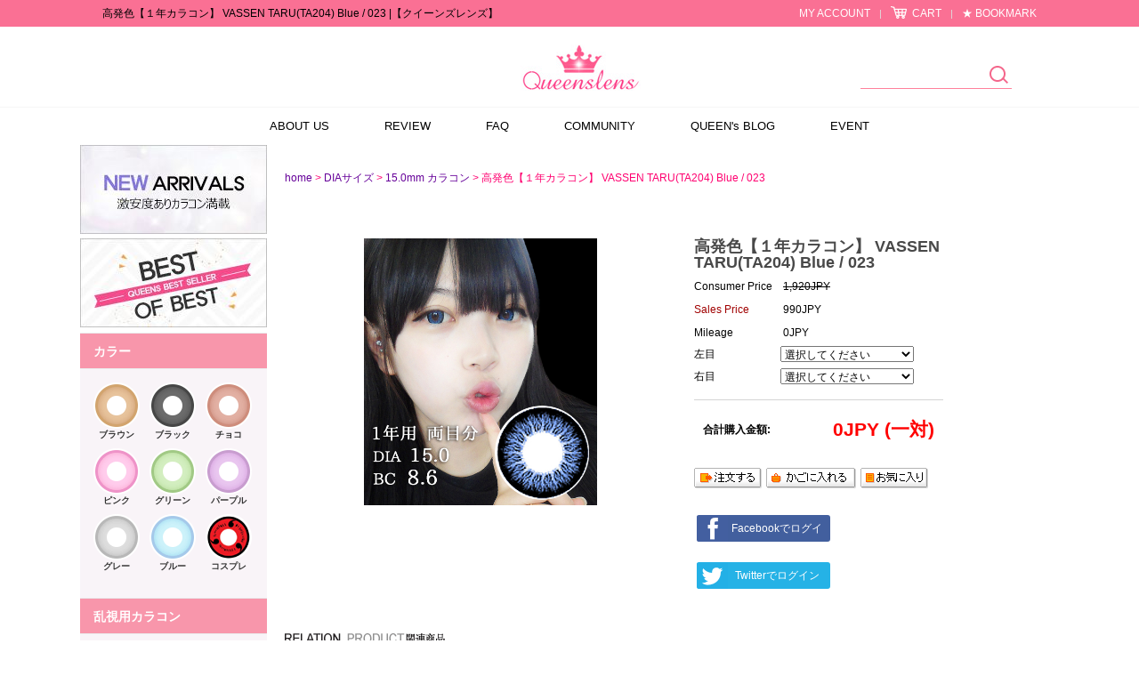

--- FILE ---
content_type: text/html; charset=utf-8
request_url: http://www.queenslens.com/Product/Detail/view/pid/12898/cid/845
body_size: 37229
content:
<!DOCTYPE HTML PUBLIC "-//W3C//DTD HTML 4.01//EN" "http://www.w3.org/TR/html4/strict.dtd">
<html lang="ja">
    <head>
        <title>高発色【１年カラコン】 VASSEN TARU(TA204) Blue / 023  |【クイーンズレンズ】</title>
        <meta name="description" content="ハーフ顔高発色【１年カラコン】 VASSEN TARU(TA204) Blue / 023｜色素薄い系  ブルー カラコン ｜韓国で人気のクイーンズレンズを今すぐチェック！"/>
        <meta name="keywords" content="" />
        <meta name="classification" content="" />
                <link rel="canonical" href="https://www.queenslens.com/Product/Detail/view/pid/12898" />
        <link rel="shortcut icon" href="https://www.queenslens.com/25mall/shortcut.ico" />
        <!--  -->
        <!--  -->
        <!--  -->
        <!--  -->
        <!--  -->
        <meta name="google-site-verification" content="HO28y80XDuB8que54BIFx_VtSddCnbvOADt-VKQB4TY" />
<meta name="google-site-verification" content="google-site-verification=LM0--wOXnnm2Cyj9iqhziJE_Hry1FkCIYUPzXYu_riQ" />
<meta name="google-site-verification" content="LM0--wOXnnm2Cyj9iqhziJE_Hry1FkCIYUPzXYu_riQ" />

        <link type="text/css" rel="stylesheet" href="//www.queenslens.com/storage/25mallJP/www/frontstore/default_206/JP/Frontend/Layout/style.css?ver=1.1.2" />
<link type="text/css" rel="stylesheet" href="//www.queenslens.com/storage/25mallJP/www/frontstore/default_206/JP/Frontend/Product/style.css" />
<link type="text/css" rel="stylesheet" href="//www.queenslens.com/storage/25mallJP/www/frontstore/default_206/JP/Frontend/Product/Detail/style.css" />


<meta http-equiv="content-type" content="text/html; charset=utf-8" />


<script type="text/javascript" src="/Common/js/jquery.js"></script>
<script type="text/javascript" src="/Common/js/common.js"></script>
<script type="text/javascript" src="/Common/js/frontcommon.js"></script>
<script type="text/javascript" src="/Common/js/encoder.js"></script>
<script type="text/javascript" src="/Common/js/frontcommon_addon.js"></script>
<script type="text/javascript" src="/js/default/JP/Frontend/Product/Detail/view.2.js?ver=25121161"></script>
<script type="text/javascript" src="/Common/js/_makeshop_registerPrototype.js"></script>


<script type="text/javascript">
    makeshop.setVariable({
        currenturl : '/Product/Detail/view/pid/12898/cid/845',
        LIP : '//www.queenslens.com/storage/25mallJP/www/frontstore/default_206/JP/Frontend/Layout/img',
        lang : 'JP',
        theme : '',
        img_server : 'http://www.queenslens.com/storage/25mallJP/www',
        img_prefix : 'prefix'
    });
    LANG = {"INPUT_PASSWORD":"\u30d1\u30b9\u30ef\u30fc\u30c9\u3092\u5165\u529b\u3057\u3066\u304f\u3060\u3055\u3044\u3002","USABLE":"\u4f7f\u7528\u53ef\u80fd","DELETE_ERROR":"\u524a\u9664\u30c1\u30a7\u30c3\u30af\u30a8\u30e9\u30fc\u3067\u3059\u3002","SELECT_PRODUCT":"\u5546\u54c1\u3092\u9078\u629e\u3057\u3066\u304f\u3060\u3055\u3044\u3002","USABLE_PASSWORD":"\u4f7f\u7528\u53ef\u80fd\u306a\u30d1\u30b9\u30ef\u30fc\u30c9\u3067\u3059\u3002","INVALID_PASSWORD_LENGTH":"\u30d1\u30b9\u30ef\u30fc\u30c9\u306f4~20\u6841\u3067\u5165\u529b\u3057\u3066\u304f\u3060\u3055\u3044\u3002","CERTIFICATION":"\u8a8d\u8a3c\u3055\u308c\u307e\u3057\u305f\u3002","SELECT_ONE":"1\u3064\u306e\u307f\u9078\u629e\u3067\u304d\u307e\u3059\u3002","PAYMENT_COMPLETION":"\u6c7a\u6e08\u5b8c\u4e86","SELECT_PAYMENT_TYPE":"\u6c7a\u6e08\u30bf\u30a4\u30d7\u3092\u9078\u629e\u3057\u3066\u304f\u3060\u3055\u3044\u3002","CELLPHONE":"\u643a\u5e2f\u96fb\u8a71","INPUT_NUMBER":"\u756a\u53f7\u3092\u5165\u529b\u3057\u3066\u304f\u3060\u3055\u3044\u3002","QTY_ERROR":"\u6570\u91cf\u30a8\u30e9\u30fc\u3067\u3059\u3002","NO_PRODUCT":"\u9078\u629e\u3055\u308c\u305f\u5546\u54c1\u304c\u3042\u308a\u307e\u305b\u3093\u3002","NO_SEARCH_RESULT":"\u691c\u7d22\u7d50\u679c\u304c\u3042\u308a\u307e\u305b\u3093\u3002","WAIT":"\u3057\u3070\u3089\u304f\u304a\u5f85\u3061\u304f\u3060\u3055\u3044\u3002","SOLDOUT":"[\u54c1\u5207]","CORRECT_EMAIL":"\u4f7f\u7528\u53ef\u80fd\u306a\u30e1\u30fc\u30eb\u30a2\u30c9\u30ec\u30b9\u3067\u3059\u3002","SOCIAL_SECURITY_ NUMBER_BE_REGISTERED":"\u3059\u3067\u306b\u767b\u9332\u3055\u308c\u305f\u4f4f\u6c11\u767b\u9332\u756a\u53f7\u3067\u3059\u3002","UPLOAD_SUCCESS":"\u6b63\u5e38\u306b\u30a2\u30c3\u30d7\u30ed\u30fc\u30c9\u3055\u308c\u307e\u3057\u305f\u3002","BUSINESS_NUMBER":"\u4e8b\u696d\u8005\u756a\u53f7","INPUT_ORDER_AMOUNT":"\u6ce8\u6587\u91d1\u984d\u3092\u5165\u529b\u3057\u3066\u304f\u3060\u3055\u3044\u3002","CANCEL":"\u672c\u5f53\u306b\u53d6\u308a\u6d88\u3057\u307e\u3059\u304b?","NEW_PASSWORD_MISMATCH":"\u65b0\u3057\u3044\u30d1\u30b9\u30ef\u30fc\u30c9\u304c\u4e00\u81f4\u3057\u307e\u305b\u3093\u3002","NEW_PASSWORD":"\u65b0\u3057\u3044\u30d1\u30b9\u30ef\u30fc\u30c9\u3092\u5165\u529b\u3057\u3066\u304f\u3060\u3055\u3044\u3002","PRESENT_PASSWORD":"\u73fe\u5728\u30d1\u30b9\u30ef\u30fc\u30c9\u3092\u5165\u529b\u3057\u3066\u304f\u3060\u3055\u3044\u3002","SELECT_OPTION":"\u30aa\u30d7\u30b7\u30e7\u30f3\u3092\u9078\u629e\u3057\u3066\u304f\u3060\u3055\u3044\u3002","INPUT_HOSTING_PASSWD":"\u30a4\u30e1\u30fc\u30b8\u30db\u30b9\u30c6\u30a3\u30f3\u30b0\u306e\u30d1\u30b9\u30ef\u30fc\u30c9\u3092\u5165\u529b\u3057\u3066\u304f\u3060\u3055\u3044\u3002","REGISTER_PASSWORD_MISMATCH":"\u30d1\u30b9\u30ef\u30fc\u30c9\u304c\u4e00\u81f4\u3057\u307e\u305b\u3093\u3002","INPUT_ORDER_PASSWORD":"\u30d1\u30b9\u30ef\u30fc\u30c9\u3092\u5165\u529b\u3057\u3066\u304f\u3060\u3055\u3044\u3002","INCORRECT_CELLPHONE":"\u643a\u5e2f\u756a\u53f7\u3092\u5165\u529b\u3057\u3066\u304f\u3060\u3055\u3044\u3002","FIRST_ATTENDANCE":"\u4eca\u65e5\u304c\u521d\u9023\u7d9a\u51fa\u5e2d\u3067\u3059\u3002","INPUT_BANK":"\u632f\u8fbc\u9280\u884c\u3092\u5165\u529b\u3057\u3066\u304f\u3060\u3055\u3044\u3002","INPUT_PAYER":"\u5165\u91d1\u8005\u540d\u3092\u5165\u529b\u3057\u3066\u304f\u3060\u3055\u3044\u3002","INPUT_ADMIN_PASSWD":"\u7ba1\u7406\u8005\u30d1\u30b9\u30ef\u30fc\u30c9\u3092\u5165\u529b\u3057\u3066\u304f\u3060\u3055\u3044\u3002","NOT_EXIST_ID":"\u5165\u529b\u3057\u305f\u30ed\u30b0\u30a4\u30f3ID\u307e\u305f\u306f\u30d1\u30b9\u30ef\u30fc\u30c9\u306b\u8aa4\u308a\u304c\u3042\u308a\u307e\u3059\u3002","INCORRECT_EMAIL":"\u30e1\u30fc\u30eb\u30a2\u30c9\u30ec\u30b9\u304c\u6b63\u3057\u304f\u3042\u308a\u307e\u305b\u3093\u3002","INPUT_VILLAGE":"\u6d1e\u540d\u3092\u5165\u529b\u3057\u3066\u304f\u3060\u3055\u3044\u3002","NO_SUCH_PASSWORD":"\u540d\u524d\u3068\u30e1\u30fc\u30eb\u30a2\u30c9\u30ec\u30b9\u304c\u304c\u5b58\u5728\u3057\u307e\u305b\u3093\u3002","EXISTING_IPIN":"\u65e2\u306b\u767b\u9332\u3055\u308c\u305fi-PIN\u756a\u53f7\u3067\u3059\u3002","NO_SUCH_ID":"\u767b\u9332\u3055\u308c\u305fID\u304c\u898b\u3064\u304b\u308a\u307e\u305b\u3093\u3002","EXCEED_POINT_CMONEY":"\u30dd\u30a4\u30f3\u30c8\u53c8\u306f\u9810\u308a\u91d1 %s\u304c\u6c7a\u6e08\u91d1\u984d \uff05s\u3092\u8d85\u904e\u3057\u307e\u3057\u305f\u3002","INFO_WRONG":"\u60c5\u5831\u304c\u6b63\u3057\u304f\u3042\u308a\u307e\u305b\u3093\u3002","DELETE_Q":"\u524a\u9664\u3057\u307e\u3059\u304b\uff1f","INPUT_ID_EMAIL":"ID \/\u30e1\u30fc\u30eb\u30a2\u30c9\u30ec\u30b9\u3092\u5165\u529b\u3057\u3066\u304f\u3060\u3055\u3044\u3002","INPUT_ORDER_NUMBER":"\u6ce8\u6587\u756a\u53f7\u3092\u5165\u529b\u3057\u3066\u304f\u3060\u3055\u3044\u3002","INPUT_CAPTCHA":"\u8a8d\u8a3c\u30b3\u30fc\u30c9\u3092\u5165\u529b\u3057\u3066\u304f\u3060\u3055\u3044\u3002","CHECK_MIN_ORDER_QTY":"%s\u500b\u4ee5\u4e0a\u6ce8\u6587\u53ef\u80fd\u3067\u3059\u3002","BOOKMARK":"Ctrl   D\u3092\u62bc\u3057\u3066\u30d6\u30c3\u30af\u30de\u30fc\u30af\u3092\u8ffd\u52a0\u3057\u3066\u304f\u3060\u3055\u3044\u3002","USED_COUPON":"\u4f7f\u7528\u6e08\u307f\u306e\u30af\u30fc\u30dd\u30f3\u3067\u3059\u3002","SPAM_WRONG":"\u8a8d\u8a3c\u30b3\u30fc\u30c9\u304c\u6b63\u3057\u304f\u3042\u308a\u307e\u305b\u3093\u3002","ORDER_NUM_MISMATCH":"\u5bfe\u8c61\u6ce8\u6587\u756a\u53f7\u304c\u5b58\u5728\u3057\u307e\u305b\u3093\u3002","SELECT_DELIVERY":"\u914d\u9001\u793e\u3092\u9078\u629e\u3057\u3066\u304f\u3060\u3055\u3044.","INPUT_PHONE":"\u96fb\u8a71\u756a\u53f7\u3092\u5165\u529b\u3057\u3066\u304f\u3060\u3055\u3044\u3002","SELECT_CN_ADDRESS":"\u7701\/\u5e02\/\u533a\u3092\u9078\u629e\u3057\u3066\u304f\u3060\u3055\u3044\u3002","INPUT_ADDRESS_STATE":"\u90e1\/\u533a\u3092\u5165\u529b\u3057\u3066\u304f\u3060\u3055\u3044\u3002","CONFIRM_ID":"ID\u3092\u78ba\u8a8d\u3057\u3066\u304f\u3060\u3055\u3044\u3002","CONFIRM_NAME":"\u540d\u524d\u3092\u78ba\u8a8d\u3057\u3066\u304f\u3060\u3055\u3044\u3002","CONFIRM_REAL_NAME":"\u5b9f\u540d\u78ba\u8a8d\u3092\u3057\u3066\u304f\u3060\u3055\u3044\u3002","REAL_NAME_CERTIFICATION":"\u5b9f\u540d\u8a8d\u8a3c\u3055\u308c\u307e\u3057\u305f\u3002","INPUT_CORRECTLY":"\u6b63\u3057\u304f\u5165\u529b\u3057\u3066\u304f\u3060\u3055\u3044\u3002","APPLICATION_WAIT":"\u9069\u7528\u4e2d\u3067\u3059\u3002\u3057\u3070\u3089\u304f\u304a\u5f85\u3061\u304f\u3060\u3055\u3044\u3002","CANCEL_PAYMENT":"\u6c7a\u6e08\u304c\u53d6\u6d88\u3055\u308c\u307e\u3057\u305f\u3002","INPUT_PRODUCT_NAME":"\u5546\u54c1\u540d\u304c\u767b\u9332\u3055\u308c\u3066\u307e\u305b\u3093\u3002\u5fc5\u9808\u9805\u76ee\u3067\u3059\u3002","SEARCH_ADDRESS":"\u4f4f\u6240\u3092\u691c\u7d22\u3057\u3066\u304f\u3060\u3055\u3044\u3002","RUN":"\u5b9f\u884c\u3057\u307e\u3059\u304b\uff1f","MODIFY_MEMBER_INFO":"\u4f1a\u54e1\u60c5\u5831\u3092\u4fee\u6b63\u3057\u307e\u3059\u304b\uff1f","INCORRECT_ADDRESS":"\u4f4f\u6240\u304c\u6b63\u3057\u304f\u3042\u308a\u307e\u305b\u3093\u3002","LENGTH_TEXT_MIN":"\u6700\u5c0f\uff05s\u6587\u5b57\u307e\u3067\u5165\u529b\u53ef\u80fd\u3067\u3059\u3002","LENGTH_TEXT_MAX":"\u6700\u5927\uff05s\u6587\u5b57\u307e\u3067\u5165\u529b\u53ef\u80fd\u3067\u3059\u3002","INPUT_COUPONCODE":"\u00a0\u30af\u30fc\u30dd\u30f3\u30b3\u30fc\u30c9\u3092\u8f38\u5165\u3057\u3066\u304f\u3060\u3055\u3044.","GO_WISH":"\u304a\u6c17\u306b\u5165\u308a","GO_CART":"\u529b\u4e00\u535c\u3092\u898b\u308b","CONTINUE_SHOPPING":"\u30b7\u30e7\u30c3\u30d4\u30f3\u30b0\u3092\u7d9a\u3051\u308b","INPUT_QUOTES_TAG":"\u4f7f\u7528\u3067\u304d\u306a\u3044\u7279\u6b8a\u6587\u5b57\u304c\u542b\u307e\u308c\u3066\u3044\u307e\u3059\u3002","EMPTY_COUNTRY_CODE":"\u56fd\u30b3\u30fc\u30c9\u3092\u5165\u529b\u3057\u3066\u304f\u3060\u3055\u3044\u3002","DUPLICATE_EMAIL":"\u3059\u3067\u306b\u4f7f\u7528\u3055\u308c\u3066\u3044\u308b\u30e1\u30fc\u30eb\u30a2\u30c9\u30ec\u30b9\u3067\u3059\u3002","INPUT_PASSWORD_TYPE_2_10":"\u82f1\u6587\u30fb\u6570\u5b57\u30fb\u7279\u6b8a\u6587\u5b57\u306e\u3046\u30612\u7a2e\u985e\u4ee5\u4e0a\u306e\u7d44\u307f\u5408\u308f\u305b\u300110\uff5e16\u3067\u5165\u529b\u3057\u3066\u304f\u3060\u3055\u3044\u3002","INPUT_PASSWORD_VAILD":"\u30d1\u30b9\u30ef\u30fc\u30c9\u306f\u82f1\u6587\u30fb\u6570\u5b57\u306e\u7d44\u307f\u5408\u308f\u305b\u30014~12\u6841\u3067\u5165\u529b\u304f\u3060\u3055\u3044\u3002","NON_CERTIFIRED":"\u8a8d\u8a3c\u3055\u308c\u3066\u306a\u3044\u4f1a\u54e1\u3067\u3059\u3002","ATTEMPT":"\u3082\u3046\u4e00\u5ea6\u304a\u8a66\u3057\u304f\u3060\u3055\u3044\u3002","DISACCORD_PASSWORD":"\u30d1\u30b9\u30ef\u30fc\u30c9\u3068\u30d1\u30b9\u30ef\u30fc\u30c9\u78ba\u8a8d\u304c\u4e00\u81f4\u3057\u307e\u305b\u3093\u3002","ATTENDANCE":"\u4eca\u65e5\u3067%s\u65e5\u9023\u7d9a\u51fa\u5e2d\u3057\u3066\u3044\u307e\u3059\u3002","CHECK_ORDER_QTY":"\u6700\u5927\u6ce8\u6587\u53ef\u80fd\u306a\u6570\u91cf%s\u500b\u3092\u8d85\u3048\u307e\u3057\u305f\u3002\u3082\u3046\u4e00\u5ea6\u304a\u8a66\u3057\u304f\u3060\u3055\u3044\u3002","NO_SUCH_NAME_NUMBER":"\u540d\u524d\u307e\u305f\u306f\u6ce8\u6587\u767b\u9332\u756a\u53f7\u304c\u5b58\u5728\u3057\u307e\u305b\u3093\u3002","SEARCH_PASSWORD":"ID\u306f%s\u3067\u3059\u3002\u30d1\u30b9\u30ef\u30fc\u30c9\u3092\u691c\u7d22\u3057\u307e\u3059\u304b\uff1f","CONFIRM_ID_DUPLICATION":"ID\u91cd\u8907\u30c1\u30a7\u30c3\u30af\u3092\u3057\u3066\u304f\u3060\u3055\u3044\u3002","SELECT_FREE_GIFT":"\u30ce\u30d9\u30eb\u30c6\u30a3\u3092\u9078\u629e\u3057\u3066\u304f\u3060\u3055\u3044\u3002","SELECT_COUPON":"\u9069\u7528\u3059\u308b\u30af\u30fc\u30dd\u30f3\u3092\u9078\u629e\u3057\u3066\u304f\u3060\u3055\u3044\u3002","PAYMENT":"\u6c7a\u6e08\u9032\u884c\u4e2d\u3067\u3059\u3002","MAXIMUM_POINT":"1\u56de\u8cfc\u5165\u6642\u3001\u6700\u5927\u30dd\u30a4\u30f3\u30c8\u4f7f\u7528\u91d1\u984d\u306f\uff08\u3000\uff09\u3067\u3059\u3002","ABNORMAL_TAX":"\u7a0e\u91d1\u8a08\u7b97\u5024\u304c\u6b63\u3057\u304f\u3042\u308a\u307e\u305b\u3093\u3002","NO_PRODUCT_OPTION":"\u9078\u629e\u3055\u308c\u305f\u30a2\u30a4\u30c6\u30e0\u304c\u5b58\u5728\u3057\u306a\u3044\u304b\u3001\u30aa\u30d7\u30b7\u30e7\u30f3\u304c\u9078\u629e\u3055\u308c\u3066\u3044\u307e\u305b\u3093\u3002","REGISTRATION":"\u767b\u9332\u3055\u308c\u307e\u3057\u305f\u3002","EXHAUSTED_COUPON":"The coupon is exhausted.","INPUT_RE_HOSTING_PASSWD":"\u30a4\u30e1\u30fc\u30b8\u30db\u30b9\u30c6\u30a3\u30f3\u30b0\u306e\u30d1\u30b9\u30ef\u30fc\u30c9\u78ba\u8a8d\u3092\u5165\u529b\u3057\u3066\u304f\u3060\u3055\u3044\u3002","PASSWORD_CONFIRM":"\u30d1\u30b9\u30ef\u30fc\u30c9\u78ba\u8a8d\u6642\u306e\u56de\u7b54\u3092\u5165\u529b\u3057\u3066\u304f\u3060\u3055\u3044\u3002","NON_DELIVERABLE_COUNTRY":"\u914d\u9001\u304c\u4e0d\u53ef\u80fd\u306a\u56fd\u3067\u3059\u3002","NO_SHIPPING_COMPANY":"\u914d\u9001\u53ef\u80fd\u306a\u914d\u9001\u4f1a\u793e\u306f\u3042\u308a\u307e\u305b\u3093\u3002","TEMPORARY_SOLDOUT":"\u4e00\u6642\u54c1\u5207\u308c","CART_ADDED_MOVE_CART":"\u30b7\u30e7\u30c3\u30d4\u30f3\u30b0\u30ab\u30fc\u30c8\u306b\u8ffd\u52a0\u3057\u307e\u3057\u305f.<br\/>\u30b7\u30e7\u30c3\u30d4\u30f3\u30b0\u30ab\u30fc\u30c8\u3092\u78ba\u8a8d\u3057\u307e\u3059\u304b?","CHECK_MAX_WEIGHT":"\u6ce8\u6587\u53ef\u80fd\u306a\u6700\u5927\u91cd\u91cf\u3092%s\u3092\u8d85\u904e\u307e\u3057\u305f\u3002\u3082\u3046\u4e00\u5ea6\u304a\u8a66\u3057\u304f\u3060\u3055\u3044\u3002 \u203b \u30ad\u30e3\u30f3\u30bb\u30eb\u30dc\u30bf\u30f3\u3092\u30af\u30ea\u30c3\u30af\u3059\u308b\u3068\u3001\u914d \u4f1a\u793e\u3092\u5909\u66f4\u3067\u304d\u307e\u3059\u3002","INPUT_ADDRESS_NAME":"\u914d\u9001\u5148\u540d\u3092\u5165\u529b\u3057\u3066\u304f\u3060\u3055\u3044\u3002","NO_MORE_ADD":"\u3053\u306e\u4ee5\u4e0a\u306f\u8ffd\u52a0\u3067\u304d\u307e\u305b\u3093\u3002","CHOOSE_DELETED_ADDRESS":"\u524a\u9664\u3057\u305f\u3044\u914d\u9001\u5148\u3092\u9078\u3093\u3067\u304f\u3060\u3055\u3044\u3002","CHECK_AGREEMENT":"\u5229\u7528\u898f\u7d04\/\u500b\u4eba\u60c5\u5831\u4fdd\u8b77\u65b9\u91dd\u3078\u306e\u540c\u610f\u3092\u30c1\u30a7\u30c3\u30af\u3057\u3066\u304f\u3060\u3055\u3044\u3002","INPUT_PASSWORD_IDCHK":"\u30d1\u30b9\u30ef\u30fc\u30c9\u306fID\u30684\u6587\u5b57\u4ee5\u4e0a\u9023\u7d9a\u3059\u308b\u6587\u5b57\u5217\u306f\u4f7f\u7528\u4e0d\u53ef\u3067\u3059\u3002","INVALID_MAX_ISSUE":"\u5165\u529b\u3057\u305f\u30af\u30fc\u30dd\u30f3\u767a\u884c\u6570\u304c\u6b63\u3057\u304f\u3042\u308a\u307e\u305b\u3093\u3002","VALID_PRODUCT":"\u4e00\u90e8\u5546\u54c1\u60c5\u5831\u304c\u6b63\u3057\u304f\u3042\u308a\u307e\u305b\u3093\u3002\u6539\u3081\u3066\u6ce8\u6587\u3057\u3066\u304f\u3060\u3055\u3044\u3002","ORDER_CART_STOCK_SOLDOUT":"\u54c1\u5207\u308c\u306e\u5546\u54c1\u304c\u5b58\u5728\u3057\u307e\u3059\u3002","ONLY_NUM":"\u90f5\u4fbf\u756a\u53f7\u3001 \u96fb\u8a71\u756a\u53f7\u3001\u643a\u5e2f\u96fb\u8a71\u306f\u6570\u5b57\u306e\u307f\u5165\u529b\u53ef\u80fd\u3067\u3059\u3002","INPUT_RECEIVER_ZIP_CODE":"\u914d\u9001\u5148\u306e\u90f5\u4fbf\u756a\u53f7\u304c\u3042\u308a\u307e\u305b\u3093\u3002\u5fc5\u9808\u5165\u529b\u9805\u76ee\u3067\u3059\u3002","SOCIAL_SECURITY_NUMBER_BE_REGISTERED":"\u3059\u3067\u306b\u767b\u9332\u3055\u308c\u305f\u4f4f\u6c11\u767b\u9332\u756a\u53f7\u3067\u3059\u3002","PASSWORD_MISMATCH":"ID\u53c8\u306f\u30d1\u30b9\u30ef\u30fc\u30c9\u304c\u4e00\u81f4\u3057\u307e\u305b\u3093\u3002","INCORRECT_INFO":"\u5165\u529b\u3055\u308c\u305f\u60c5\u5831\u304c\u6b63\u3057\u304f\u3042\u308a\u307e\u305b\u3093\u3002","ESCROW_ORDER":"\u30a8\u30b9\u30af\u30ed\u30fc\u6ce8\u6587\u6642\u3001\u90e8\u5206\u767a\u9001\u30fb\u4e00\u90e8\u53d6\u6d88\u30fb\u5909\u66f4\u304c\u3067\u304d\u307e\u305b\u3093\u306e\u3067\u3054\u6ce8\u610f\u304f\u3060\u3055\u3044\u3002","MINIMUM_POINT":"\u30dd\u30a4\u30f3\u30c8\u306f\u6700\u5c0f%s\u4ee5\u4e0a\u304b\u3089\u6c7a\u6e08\u3067\u304d\u307e\u3059\u3002","POINT_FAILURE":"\u30dd\u30a4\u30f3\u30c8\u304c\u7a4d\u7acb\u3055\u308c\u307e\u305b\u3093\u3067\u3057\u305f\u3002\u3082\u3046\u4e00\u5ea6\u304a\u8a66\u3057\u304f\u3060\u3055\u3044\u3002","INPUT_RECEIVER_ADDRESS":"\u914d\u9001\u5148\u306e\u4f4f\u6240\u304c\u5165\u529b\u3055\u308c\u3066\u3044\u307e\u305b\u3093\u3002\u5fc5\u9808\u9805\u76ee\u3067\u3059\u3002","INPUT_ORDERER_MAIL":"\u6ce8\u6587\u8005\u306e\u30e1\u30fc\u30eb\u30a2\u30c9\u30ec\u30b9\u304c\u5165\u529b\u3055\u308c\u3066\u3044\u307e\u305b\u3093\u3002\u5fc5\u9808\u9805\u76ee\u3067\u3059\u3002","INPUT_ORDERER_NAME":"\u6ce8\u6587\u8005\u540d\u304c\u5165\u529b\u3055\u308c\u3066\u3044\u307e\u305b\u3093\u3002\u5fc5\u9808\u9805\u76ee\u3067\u3059\u3002","DELETE":"\u524a\u9664","IMAGE_DELETE_WAITING_LIST":"\u3053\u306e\u30a4\u30e1\u30fc\u30b8\u3092\u30a4\u30e1\u30fc\u30b8\u8aac\u660e\u3068\u4e00\u7dd2\u306b\u524a\u9664\u5f85\u6a5f\u5217\u306b\u5165\u308c\u307e\u3059\u304b\uff1f\u767b\u9332\u30dc\u30bf\u30f3\u3092\u62bc\u3059\u3068\u6700\u7d42\u7684\u306b\u524a\u9664\u3055\u308c\u307e\u3059\u3002","INCORRECT_PHONE":"\u96fb\u8a71\u756a\u53f7\u304c\u6b63\u3057\u304f\u3042\u308a\u307e\u305b\u3093\u3002","EXCEED_ITEM_NUMBER":"\u6700\u5927\u6ce8\u6587\u53ef\u80fd\u54c1\u76ee\u306f30\u500b\u3067\u3059\u3002\u3082\u3046\u4e00\u5ea6\u304a\u8a66\u3057\u304f\u3060\u3055\u3044\u3002","ONLY_IMAGE":"\u753b\u50cf\u30d5\u30a1\u30a4\u30eb\u3092\u30a2\u30c3\u30d7\u30ed\u30fc\u30c9\u3057\u3066\u304f\u3060\u3055\u3044 (gif\uff0c png\uff0c jpg\uff0c jpeg\uff0c ico)","INPUT_RECEIVER_PORSONAL_INDEX":"\uac1c\uc778\ud1b5\uad00\uace0\uc720\ubd80\ud638 13\uc790\ub9ac\ub97c \uc785\ub825\ud574\uc8fc\uc138\uc694.","INVALID_COUPONCODE":"\u6709\u52b9\u306a\u30af\u30fc\u30dd\u30f3\u30b3\u30fc\u30c9\u3067\u306f\u3042\u308a\u307e\u305b\u3093.","DELETE_CART_Q":"\u5f53\u8a72\u5546\u54c1\u3092\u8cb7\u3044\u7269\u304b\u3054\u304b\u3089\u524a\u9664\u3057\u307e\u3059\u304b","IMAGE_VERSION_2_NEED":"\u30a4\u30e1\u30fc\u30b8\u30d0\u30fc\u30b8\u30e7\u30f32\u4ee5\u964d\u306e\u4f7f\u7528\u304c\u53ef\u80fd\u3067\u3059\u3002\u304a\u5ba2\u69d8\u30bb\u30f3\u30bf\u30fc\u306b\u304a\u554f\u3044\u5408\u308f\u305b\u304f\u3060\u3055\u3044\u3002","INPUT_DELIVERY_INFO_AGAIN":"\u30af\u30fc\u30dd\u30f3\u4f7f\u7528\u5f8c\u306b\u914d\u9001\u5148\u3092\u5909\u66f4\u3059\u308b\u5834\u5408\u3001\u6539\u3081\u3066\u6ce8\u6587\u60c5\u5831\u3092\u5165\u529b\u3057\u3066\u304f\u3060\u3055\u3044\u3002","CANT_UNCHECK_DEFAULT_ADDRESS":"\u57fa\u672c\u914d\u9001\u5148\u306e\u5834\u5408\u3001\u57fa\u672c\u914d\u9001\u5148\u8a2d\u5b9a\u30c1\u30a7\u30c3\u30af\u3092\u89e3\u9664\u3059\u308b\u3053\u3068\u304c\u3067\u304d\u307e\u305b\u3093\u3002","LOGIN_BY_EMAIL":"\u6b63\u5e38\u306b\u51e6\u7406\u3055\u308c\u307e\u3057\u305f\u3002\u3053\u308c\u304b\u3089\u30e1\u30fc\u30eb\u30a2\u30c9\u30ec\u30b9\u3067\u30ed\u30b0\u30a4\u30f3\u304c\u53ef\u80fd\u3067\u3059\u3002","INPUT_PASSWORD_TYPE_4":"\u82f1\u6587\/\u6570\u5b574\uff5e16\u6841\u3067\u5165\u529b\u3057\u3066\u304f\u3060\u3055\u3044\u3002","INPUT_PASSWORD_TYPE_3_8":"\u82f1\u6587\u30fb\u6570\u5b57\u30fb\u7279\u6b8a\u6587\u5b57\u306e\u3046\u30613\u7a2e\u985e\u4ee5\u4e0a\u306e\u7d44\u307f\u5408\u308f\u305b\u30018\uff5e16\u6841\u3067\u5165\u529b\u3057\u3066\u304f\u3060\u3055\u3044\u3002","CHECK_PASSWD":"\u30d1\u30b9\u30ef\u30fc\u30c9\u306f4~20\u6841\u306e\u30a2\u30eb\u30d5\u30a1\u30d9\u30c3\u30c8\u30fb\u6570\u5b57\u306e\u307f\u8a2d\u5b9a\u53ef\u80fd\u3067\u3059\u3002","MISMATCH_HOSTING_PASSWD":"\u30a4\u30e1\u30fc\u30b8\u30db\u30b9\u30c6\u30a3\u30f3\u30b0\u306e\u30d1\u30b9\u30ef\u30fc\u30c9\u3068\u4e00\u81f4\u3057\u307e\u305b\u3093\u3002","ONLY_ADMIN":"\u7ba1\u7406\u8005\u306e\u307f\u5909\u66f4\u304c\u53ef\u80fd\u3067\u3059\u3002","EXPIRED_KEY":"\u30ed\u30b0\u30a4\u30f3\u30ad\u30fc\u304c\u6e80\u4e86\u306b\u306a\u308a\u307e\u3057\u305f\u3002","CHECK_WISH_LIST":"\u30aa\u30d7\u30b7\u30e7\u30f3\u304c\u9078\u629e\u3055\u308c\u3066\u3044\u307e\u305b\u3093\u3002\u3082\u3046\u4e00\u5ea6\u30aa\u30d7\u30b7\u30e7\u30f3\u3092\u9078\u629e\u3057\u3066\u304f\u3060\u3055\u3044\u3002","INVALID_EACH_ISSUE":"\u5165\u529b\u3057\u305f1\u4eba\u5f53\u305f\u308a\u4f7f\u7528\u53ef\u80fd\u306a\u30af\u30fc\u30dd\u30f3\u6570\u304c\u6b63\u3057\u304f\u3042\u308a\u307e\u305b\u3093\u3002","INVALID_COUPON":"\u30af\u30fc\u30dd\u30f3\u304c\u6709\u52b9\u3067\u306f\u3042\u308a\u307e\u305b\u3093\u3002","COMPLETE_FREEGIFT":"\u3054\u6ce8\u6587\u3042\u308a\u304c\u3068\u3046\u3054\u3056\u3044\u307e\u3059\u3002\u9078\u629e\u3057\u305f\u30ce\u30d9\u30eb\u30c6\u30a3\u306f\u6ce8\u6587\u78ba\u8a8d\u30e1\u30fc\u30eb\u304c\u9001\u4fe1\u3055\u308c\u307e\u305b\u3093\u304c\u6ce8\u6587\u7167\u4f1a\u3067\u78ba\u8a8d\u3059\u308b\u3053\u3068\u304c\u3067\u304d\u307e\u3059\u3002","COMPLETE_SELECTION":"\u9078\u629e\u5b8c\u4e86\u306e\u5f8c\u306b\u306f\u30ce\u30d9\u30eb\u30c6\u30a3\u5909\u66f4\u304c\u3067\u304d\u307e\u305b\u3093\u3002","SELECT_FREEGIFT":"\u30ce\u30d9\u30eb\u30c6\u30a3\u3092\u9078\u629e\u3057\u306a\u3044\u3067\u3053\u306e\u307e\u307e\u9032\u884c\u3057\u307e\u3059\u304b\uff1f","ORDER_CART_STOCK_CHECK":"\u5728\u5eab\u78ba\u8a8d\u4e2d\u3067\u3059\u3002<br>\u3057\u3070\u3089\u304f\u304a\u5f85\u3061\u304f\u3060\u3055\u3044\u3002","INVALID_ORDER_PASSWORD_LENGTH":"\u30d1\u30b9\u30ef\u30fc\u30c9\u306f\u6587\u5b57\u30fb\u6570\u5b57\u306e\u7d44\u307f\u5408\u308f\u305b\u30014\u301c12\u6841\u3067\u5165\u529b\u3057\u3066\u304f\u3060\u3055\u3044\u3002","MEMBER_WITHDRAW":"\u4f1a\u54e1\u9000\u4f1a\u6642\u3001\u4f1a\u54e1\u69d8\u306e\u5168\u3066\u306e\u8cfc\u5165\u5c65\u6b74\u3001\u9810\u308a\u91d1\u3001\u30dd\u30a4\u30f3\u30c8\u304c\u7834\u68c4\u3055\u308c\u307e\u3059\u3002\u9000\u4f1a\u3057\u307e\u3059\u304b\uff1f","INPUT_RECEIVER_MAIL":"\u914d\u9001\u5148\u306e\u30e1\u30fc\u30eb\u30a2\u30c9\u30ec\u30b9\u304c\u3042\u308a\u307e\u305b\u3093\u3002\u5fc5\u9808\u5165\u529b\u9805\u76ee\u3067\u3059\u3002","INPUT_RECEIVER_TEL_COUNTRY":"\u914d\u9001\u5148\u306e\u96fb\u8a71\u756a\u53f7\u306e\u56fd\u30b3\u30fc\u30c9\u304c\u3042\u308a\u307e\u305b\u3093\u3002\u5fc5\u9808\u5165\u529b\u9805\u76ee\u3067\u3059\u3002","INPUT_ADDRESS_CITY":"\u5e02\/\u9053\u3092\u5165\u529b\u3057\u3066\u304f\u3060\u3055\u3044\u3002","INPUT_ADDRESS_STREET":"\u8a73\u7d30\u4f4f\u6240\u3092\u5165\u529b\u3057\u3066\u304f\u3060\u3055\u3044\u3002","NONE_CART":"\u6ce8\u6587\u3067\u304d\u308b\u91d1\u984d\u3067\u306f\u3042\u308a\u307e\u305b\u3093\u3002\u9867\u5ba2\u30bb\u30f3\u30bf\u30fc\u306b\u304a\u554f\u3044\u5408\u308f\u305b\u304f\u3060\u3055\u3044\u3002","INPUT_PASSWORD_DEL":"\u30d1\u30b9\u30ef\u30fc\u30c9\u304c\u4e00\u81f4\u3059\u308b\u3068\u524a\u9664\u3055\u308c\u307e\u3059\u3002\u51e6\u7406\u3092\u7d9a\u3051\u307e\u3059\u304b\uff1f","CONTENT":"\u5185\u5bb9\u3092\u5165\u529b\u3057\u3066\u304f\u3060\u3055\u3044\u3002","SELECT_COUNTRY":"\u56fd\u3092\u9078\u629e\u3057\u3066\u304f\u3060\u3055\u3044\u3002","INPUT_ADDRESS":"\u4f4f\u6240\u3092\u5165\u529b\u3057\u3066\u304f\u3060\u3055\u3044\u3002","INPUT_MAIL":"\u30e1\u30fc\u30eb\u30a2\u30c9\u30ec\u30b9\u3092\u5165\u529b\u3057\u3066\u304f\u3060\u3055\u3044\u3002","INPUT_ZIP_CODE":"\u90f5\u4fbf\u756a\u53f7\u3092\u5165\u529b\u3057\u3066\u304f\u3060\u3055\u3044\u3002","INPUT_NAME":"\u304a\u540d\u524d\u3092\u5165\u529b\u3057\u3066\u304f\u3060\u3055\u3044\u3002","INPUT_PASSWORD_CHECK":"\u30d1\u30b9\u30ef\u30fc\u30c9\u78ba\u8a8d\u3092\u5165\u529b\u3057\u3066\u304f\u3060\u3055\u3044\u3002","ID_CONDITION":"\u82f1\u6587(\u5c0f\u6587\u5b57)\u53c8\u306f\u6570\u5b57\u306e\uff14~16\u6841\u3067\u5165\u529b\u3057\u3066\u304f\u3060\u3055\u3044\u3002","COUPON_ERROR":"\u30af\u30fc\u30dd\u30f3\u756a\u53f7\u304c\u306a\u3044\u304b\u3001\u9032\u884c\u4e2d\u306e\u30a4\u30d9\u30f3\u30c8\u304c\u3042\u308a\u307e\u305b\u3093\u3002","FAIL_COUPON":"\u30af\u30fc\u30dd\u30f3\u767a\u884c\u306b\u5931\u6557\u3057\u307e\u3057\u305f\u3002","EXISTING_COUPON":"\u3059\u3067\u306b\u5b58\u5728\u3059\u308b\u30af\u30fc\u30dd\u30f3\u3067\u3059\u3002","COUPON_INFO_ERROR":"\u7121\u52b9\u306a\u30af\u30fc\u30dd\u30f3\u3067\u3059\u3002","ISSUE_COUPON":"\u30af\u30fc\u30dd\u30f3\u304c\u767a\u884c\u3055\u308c\u307e\u3057\u305f\u3002","LOGIN_PLEASE":"\u30ed\u30b0\u30a4\u30f3\u3057\u3066\u304f\u3060\u3055\u3044","INPUT_ID":"ID\u3092\u5165\u529b\u3057\u3066\u304f\u3060\u3055\u3044\u3002","EXCEPTIONAL_ACCESS":"\u4e0d\u6b63\u306a\u30a2\u30af\u30bb\u30b9\u3067\u3059\u3002","NEED_ID":"ID\u3092\u5165\u529b\u3057\u3066\u304f\u3060\u3055\u3044\u3002","CONFIRM_SOCIAL_SECURITY_NUMBER":"\u4f4f\u6c11\u767b\u9332\u756a\u53f7\u3092\u78ba\u8a8d\u3057\u3066\u304f\u3060\u3055\u3044\u3002","MEMBER_JOIN":"\u3053\u306e\u5185\u5bb9\u3067\u4f1a\u54e1\u767b\u9332\u3057\u307e\u3059\u304b\uff1f","MOVE_SHOPPING_BASKET":"[\u6ce8\u6587\u66f8\u4f5c\u6210]\u3067\u306f\u5546\u54c1\u524a\u9664\u304c\u3067\u304d\u307e\u305b\u3093\u3002\u30ab\u30fc\u30c8\u306b\u79fb\u52d5\u3057\u307e\u3059\u304b\uff1f","POLICY_AGREEMENT":"\u975e\u4f1a\u54e1\u8cfc\u5165\u53ca\u3073\u6c7a\u6e08\u6642\u3001\u500b\u4eba\u60c5\u5831\u4fdd\u8b77\u65b9\u91dd\u3078\u306e\u540c\u610f\u304c\u5fc5\u8981\u3067\u3059\u3002","INPUT_RECEIVER_TEL":"\u914d\u9001\u5148\u306e\u96fb\u8a71\u756a\u53f7\u304c\u767b\u9332\u3055\u308c\u3066\u3044\u307e\u305b\u3093\u3002\u5fc5\u9808\u9805\u76ee\u3067\u3059\u3002","INPUT_RECEIVER_NAME":"\u53d7\u53d6\u4eba\u540d\u304c\u5165\u529b\u3055\u308c\u3066\u3044\u307e\u305b\u3093\u3002\u5fc5\u9808\u9805\u76ee\u3067\u3059\u3002","INPUT_ORDERER_TEL":"\u6ce8\u6587\u8005\u306e\u96fb\u8a71\u756a\u53f7\u304c\u5165\u529b\u3055\u308c\u3066\u3044\u307e\u305b\u3093\u3002\u5fc5\u9808\u9805\u76ee\u3067\u3059\u3002","INSTALL_PLUGIN":"\u30a4\u30cb\u30da\u30a4\u30d7\u30e9\u30b0\u30a4\u30f3\u3092\u30a4\u30f3\u30b9\u30c8\u30fc\u30eb\u3055\u308c\u3066\u3044\u307e\u305b\u3093\u3002\u5b89\u5168\u306a\u6c7a\u6e08\u306e\u305f\u3081\u306b\u30a4\u30cb\u30da\u30a4\u30d7\u30e9\u30b0\u30a4\u30f3\u306e\u30a4\u30f3\u30b9\u30c8\u30fc\u30eb\u304c\u5fc5\u8981\u306b\u306a\u308a\u307e\u3059\u3002\u518d\u30a4\u30f3\u30b9\u30c8\u30fc\u30eb\u3059\u308b\u306b\u306fCtrl   F5\u30ad\u30fc\u3092\u62bc\u3059\u304b\u3001\u307e\u305f\u306f\u30e1\u30cb\u30e5\u30fc\u306e[\u8868\u793a\/\u66f4\u65b0]\u3092\u9078\u629e\u3057\u3066\u304f\u3060\u3055\u3044\u3002","FILE_DELETE_WAITING_LIST":"\u3053\u306e\u30d5\u30a1\u30a4\u30eb\u3092\u524a\u9664\u5f85\u6a5f\u5217\u306b\u5165\u308c\u307e\u3059\u304b\uff1f\u767b\u9332\u30dc\u30bf\u30f3\u3092\u62bc\u3059\u3068\u6700\u7d42\u7684\u306b\u524a\u9664\u3055\u308c\u307e\u3059\u3002","DELETE_WISH":"\u5bfe\u8c61\u5546\u54c1\u3092\u304a\u6c17\u306b\u5165\u308a\u30ea\u30b9\u30c8\u304b\u3089\u524a\u9664\u3057\u307e\u3059\u304b\uff1f","SOCIAL_NUMBER":"\u4f4f\u6c11\u767b\u9332\u756a\u53f7","CHANGE_PASSWORD":"\u30d1\u30b9\u30ef\u30fc\u30c9\u3092\u5909\u66f4\u3057\u307e\u3059\u304b\uff1f","NEED_LOGIN_GO_TO":"\u30ed\u30b0\u30a4\u30f3\u304c\u5fc5\u8981\u306a\u30b5\u30fc\u30d3\u30b9\u3067\u3059\u3002_BR_\u30ed\u30b0\u30a4\u30f3\u753b\u9762\u306b\u79fb\u52d5\u3057\u307e\u3059\u304b\uff1f","PURCHASE_RESTRICTIONS":"\u8ca9\u58f2\u5236\u9650\u306b\u3088\u308b\u9805\u76ee\u9078\u629e\u304c\u5fc5\u8981\u306a\u5546\u54c1\u3067\u3059._BR_ \u5546\u54c1\u8a73\u7d30\u30da\u30fc\u30b8\u306b\u79fb\u52d5\u3057\u3066\u30a2\u30a4\u30c6\u30e0\u3092\u9078\u629e\u3057\u307e\u3059\u304b\uff1f","SELECT_ITEM":"- \u9805\u76ee\u3092\u9078\u629e\u3057\u3066\u304f\u3060\u3055\u3044.","UNUSABLE":"\u3053\u306e\u30e1\u30fc\u30eb\u30a2\u30c9\u30ec\u30b9\u306f\u3054\u5229\u7528\u3044\u305f\u3060\u3051\u307e\u305b","INPUT_PASSWORD_TYPE_2_8":"\u7d9a\u884c\u3059\u308b\u306b\u306f\u30d1\u30b9\u30ef\u30fc\u30c9\u3092\u5165\u529b\u3057\u3066\u304f\u3060\u3055\u3044\u3002","WISH_ADDED_MOVE_WISH":"\u304a\u6c17\u306b\u5165\u308a\u30ea\u30b9\u30c8\u306b\u8ffd\u52a0\u3057\u307e\u3057\u305f.<br\/>\u304a\u6c17\u306b\u5165\u308a\u30ea\u30b9\u30c8\u3092\u78ba\u8a8d\u3057\u307e\u3059\u304b?","AFTER_LOGIN_COUPON":"\u30ed\u30b0\u30a4\u30f3\u5f8c\u3001\u30af\u30fc\u30dd\u30f3\u306e\u30c0\u30a6\u30f3\u30ed\u30fc\u30c9\u304c\u53ef\u80fd\u3067\u3059.","TARGET_DOWNLOAD_COUPON":"\u30af\u30fc\u30dd\u30f3\u767a\u884c\u5bfe\u8c61\u306e\u30e1\u30f3\u30d0\u30fc\u3067\u306f\u3042\u308a\u307e\u305b\u3093.","SUCCESS_DOWNLOAD_COUPON":"\u30af\u30fc\u30dd\u30f3\u304c\u767a\u884c\u3055\u308c\u307e\u3057\u305f.","EACH_DOWNLOAD_COUPON":"\u3059\u3067\u306b\u30af\u30fc\u30dd\u30f3\u306e\u767a\u884c\u3092\u53d7\u3051\u3066\u3044\u307e\u3059.","INVALID_DOWNLOAD_COUPON":"\u7121\u52b9\u306a\u30af\u30fc\u30dd\u30f3\u3067\u3059.","MAX_DOWNLOAD_COUPON":"\u5148\u7740\u9806\u3067\u7de0\u3081\u5207\u3089\u308c\u307e\u3057\u305f.","EXCEED_CMONEY":"\u4fdd\u6709\u3057\u3066\u3044\u308b\u30c7\u30dd\u30b8\u30c3\u30c8\u91d1\u984d\u3088\u308a\u591a\u304f\u5165\u529b\u3055\u308c\u3066\u3044\u307e\u3059\u3002","EXCEED_POINT":"\u4fdd\u6709\u3057\u3066\u3044\u308b\u30dd\u30a4\u30f3\u30c8\u3088\u308a\u591a\u304f\u5165\u529b\u3055\u308c\u3066\u3044\u307e\u3059\u3002","COUPON_REG_SCREEN":"\u6c7a\u6e08\u30da\u30fc\u30b8\u3092\u96e2\u308c\u3001\u30af\u30fc\u30dd\u30f3\u767b\u9332\u753b\u9762\u306b\u79fb\u52d5\u3057\u307e\u3059\u3002","COUPON_APPLICATION":"\u30af\u30fc\u30dd\u30f3\u9069\u7528\u5f8c\u3001\u30c7\u30dd\u30b8\u30c3\u30c8\u3068\u30dd\u30a4\u30f3\u30c8\u3092\u518d\u8a2d\u5b9a\u3059\u308b\u5fc5\u8981\u304c\u3042\u308a\u307e\u3059\u3002","COUPON_HAS_EXPIRED":"\u30af\u30fc\u30dd\u30f3\u306e\u6709\u52b9\u671f\u9650\u304c\u5207\u308c\u3066\u3044\u307e\u3059\u3002","EVENT_ENTRY_INPUT_MISS":"\u30a4\u30d9\u30f3\u30c8\u5fdc\u52df\u9805\u76ee\u3092\u5165\u529b\u3057\u3066\u304f\u3060\u3055\u3044\u3002","EVENT_ENTRY_MUST_AGREE":"\u898f\u7d04\u306b\u540c\u610f\u3057\u3066\u3044\u305f\u3060\u304b\u306a\u3044\u3068\u30a4\u30d9\u30f3\u30c8\u306e\u5fdc\u52df\u304c\u3067\u304d\u307e\u305b\u3093\u3002","REGISTER_MYPAGE":"\u767b\u9332\u3055\u308c\u307e\u3057\u305f\u3002\u8fd4\u7b54\u304c\u4f5c\u6210\u3055\u308c\u305f\u5f8c\u306f\u30de\u30a4\u30da\u30fc\u30b8\u3067\u3082\u78ba\u8a8d\u53ef\u80fd\u3067\u3059\u3002","DELETE_RECENT":"\u3053\u306e\u5546\u54c1\u3092\u6700\u8fd1\u898b\u305f\u30ea\u30b9\u30c8\u304b\u3089\u524a\u9664\u3057\u307e\u3059\u304b?","DELETE_FAIL":"\u524a\u9664\u306b\u5931\u6557\u3057\u307e\u3057\u305f\u3002","JS_PROCESSED_NORMALLY":"\u6b63\u5e38\u7684\u306b\u51e6\u7406\u3055\u308c\u307e\u3057\u305f\u3002","INVALID_BIRTH_DATE":"\u7121\u52b9\u306a\u751f\u5e74\u6708\u65e5\u3067\u3059\u3002","INPUT_BIRTH_DATE":"\u751f\u5e74\u6708\u65e5\u3092\u5165\u529b\u3057\u3066\u304f\u3060\u3055\u3044\u3002"}
        jQuery(function($) {
        $('img.bindChangeImage').hover(
        function() {
            $(this).attr('data2', $(this).attr('src'));
            $(this).attr('src', $(this).attr('data'));
        },
        function() {
            $(this).attr('src', $(this).attr('data2'));
        }
    );
    });
</script>
          <!-- Global site tag (gtag.js) - Google Analytics -->
<script async src="https://www.googletagmanager.com/gtag/js?id=G-C52H1QP1BV"></script>
<script>
  window.dataLayer = window.dataLayer || [];
  function gtag(){dataLayer.push(arguments);}
  gtag('js', new Date());

  gtag('config', 'G-C52H1QP1BV');
</script>
        
    
        

           
	    <link rel="alternate" media="only screen and (max-width: 640px)" href="https://www.queenslens.com/Mobile/Product/Detail/view/pid/12898">
    
          
      
      
      
<meta property="og:url" content="https://www.queenslens.com">
<meta property="og:title" content="韓国カラコン通販 激安カラーコンタクト">
<meta property="og:type" content="article">
     
<meta property="og:image" content="https://www.queenslens.com/25mall/queenslens/og_japan.jpg">

<meta property="og:description" content="韓国カラコン通販 激安カラコンカラーコンタクト(度あり・度なし)なら人気カラコン専門通販【 クイーンズレンズ】にお任せ下さい。高品質で安全なカラコンを激安価格で販売中です。 ">
 <meta name="twitter:card" content="summary_large_image">     
 <meta property="twitter:title" content="カラコン通販 激安カラコンカラーコンタクト(度あり・度なし)なら人気カラコン専門通販【 クイーンズレンズ】" />
<meta property="twitter:description" content="韓国カラコン通販 激安カラコンカラーコンタクト(度あり・度なし)なら人気カラコン専門通販【 クイーンズレンズ】にお任せ下さい。高品質で安全なカラコンを激安価格で販売中です。" />
      
 <meta property="twitter:image" content="https://www.queenslens.com/25mall/queenslens/og_japan.jpg" />

           <script type="application/ld+json">
    {
        "@context" : "https://schema.org",
        "@type" : "Organization",
        "legalName" : "Queenslens",
        "logo": "https://www.queenslens.com/25mall/queenslens/main/logo.png",
        "url" : "https://www.queenslens.com/",
        "contactPoint" : [{
            "@type" : "ContactPoint",
            "telephone" : "+82-70-7098-4464",
            "contactType" : "customer service"
        }],
        
        "sameAs" : [
            "https://www.facebook.com/queencontacts/",
            "https://www.twitter.com/queenskaracon",
            "https://www.instagram.com/queenslens",
            "https://www.youtube.com/channel/UCwZbFytCt3ZCpm_1154mmpQ"
        ]
    }
    </script>
        <!-- Global site tag (gtag.js) - AdWords: 1026747580 --> <script async src="https://www.googletagmanager.com/gtag/js?id=AW-1026747580"></script> <script> window.dataLayer = window.dataLayer || []; function gtag(){dataLayer.push(arguments);} gtag('js', new Date()); gtag('config', 'AW-1026747580'); </script>
      <!-- Facebook Pixel Code -->
<script>
  !function(f,b,e,v,n,t,s)
  {if(f.fbq)return;n=f.fbq=function(){n.callMethod?
  n.callMethod.apply(n,arguments):n.queue.push(arguments)};
  if(!f._fbq)f._fbq=n;n.push=n;n.loaded=!0;n.version='2.0';
  n.queue=[];t=b.createElement(e);t.async=!0;
  t.src=v;s=b.getElementsByTagName(e)[0];
  s.parentNode.insertBefore(t,s)}(window, document,'script',
  'https://connect.facebook.net/en_US/fbevents.js');
  fbq('init', '752930128093585');
  fbq('track', 'PageView');
</script>
<noscript><img height="1" width="1" style="display:none"
  src="https://www.facebook.com/tr?id=752930128093585&ev=PageView&noscript=1"
/></noscript>
<!-- End Facebook Pixel Code -->

         </head>
    <body>

 <style type="text/css">
.prd-info .opt-res dt {width:300px!important;}     
  
  
@import url('https://fonts.googleapis.com/css?family=Abril+Fatface|Raleway');
#productDetail table {
 table-layout:inherit!important;
 }
#productDetail .prd-detail img {
/*
width:auto!important; max-width:normal!important;
*/
}
  #productDetail .prd-detail > div > table {width:749px!important; margin:15px auto 0 auto!important;}
 #productDetail .prd-detail img {margin:0 auto;}
 #productDetail .prd-detail td {}
  #productDetail .loc-navi {font-family:Meiryo; margin-top: 30px; padding-bottom: 5px; border-bottom: 1px solid #e5e5e5; text-align:left; color:#FF0070; border:0; padding-left:10px;}
#productDetail .loc-navi a {color:#660099; font-family:Meiryo;}
#productDetail .page-body { margin-top: 55px; }
/* 상단 섬네일, 상품 옵션 정보 */
#productDetail .thumb-info { zoom: 1; }
#productDetail .thumb-info:after { content: ""; display: block; clear: both; }
/* 섬네일 */
#productDetail .thumb-info .thumb-wrap { float: left; width:420px; margin-left:20px; }
#productDetail .thumb-info .thumb { width:400px; margin:0 auto;}
#productDetail .thumb-info .thumb img { display: block; border:0!important; margin:0 auto;}
#productDetail .thumb-info .thumb-ctrl { margin-top: 20px; text-align: center; display:none; }
#productDetail .thumb-info .thumb-ctrl a { font-size: 12px; }
#productDetail .thumb-info .thumb-ctrl a img { vertical-align: middle; margin-right: 3px; }
#productDetail .thumb-info .thumb-ctrl a:hover { text-decoration: underline; }
/* 상품옵션 정보 */
#productDetail .thumb-info .info { float: right; width:400px; margin-right:10px; }
#productDetail .thumb-info .info .tit-prd { font-weight: bold; font-size: 14px; color: #252525; }
#productDetail .thumb-info .info .table-opt { margin-top: 25px; }
#productDetail .thumb-info .info .table-opt th,
#productDetail .thumb-info .info .table-opt td { font-size: 12px; padding: 4px 0 3px; }
#productDetail .thumb-info .info .table-opt th { font-weight: normal;  }
/* 판매가격 */
#productDetail .thumb-info .info .table-opt .price { font-weight: bold; color: #d12a34; }
#productDetail .thumb-info .info .table-opt .price { font-weight: bold; color: #d12a34; }
/* 주문수량 */
#goods_amount { float:left; }
#productDetail .thumb-info .info .table-opt .opt-spin { position: relative; width: 59px; height: 15px; border: 1px solid #acacac; }
#productDetail .thumb-info .info .table-opt .opt-spin .txt-spin,
#productDetail .thumb-info .info .table-opt .opt-spin .btns { float: left; }
#productDetail .thumb-info .info .table-opt .opt-spin .txt-spin { width: 41px; height: 13px; padding-left: 2px; padding-top: 2px; border: 0; font-size: 12px; }
#productDetail .thumb-info .info .table-opt .opt-spin .btns { width: 17px; height: 15px; border-left: 1px solid #aaa; }
#productDetail .thumb-info .info .table-opt .opt-spin .btns button { overflow: hidden; float: left; width: 100%; height: 8px; text-indent: -999px; background: none; }
#productDetail .thumb-info .info .table-opt .opt-spin .btns button.btn-up { border-bottom: 1px solid #aaa; background: url(//www.queenslens.com/storage/25mallJP/www/frontstore/default_206/JP/Frontend/btn/btn_h5_spin_up.gif) no-repeat 50% 50%; }
#productDetail .thumb-info .info .table-opt .opt-spin .btns button.btn-dw { background: url(//www.queenslens.com/storage/25mallJP/www/frontstore/default_206/JP/Frontend/btn/btn_h5_spin_dw.gif) no-repeat 50% 50%; }
#productDetail .thumb-info .info .prd-btns { margin-top: 40px; font-size: 0; line-height: 0; }
#productDetail .thumb-info .info .prd-btns a { margin-right: 5px; }
/* 타이틀 공통 */
#productDetail .tit-detail { zoom: 1; position: relative; margin-top: 50px; padding-left: 10px; font-size: 0; line-height: 0; }
#productDetail .tit-detail .btns { position: absolute; right: 0px; top: -5px; font-size: 0; line-height: 0; }
#productDetail .tit-detail .btns a { margin-left: 5px; }
/* 상품 상세 이미지 */
#productDetail .prd-detail { margin-top:0px; width: 100%; overflow: hidden; border-top: 1px solid #b4b4b5; }
#productDetail .prd-detail img { /* max-width: 100%; */}
/* 관련상품 */
#productDetail .prd-list { padding-top: 10px; border-top: 1px solid #b4b4b5; }
/* review-write */
#productDetail .review-write { margin-top: 15px; padding: 5px 0 10px; border-top: 1px solid #b4b4b5; border-bottom: 1px solid #b4b4b5; }
#productDetail .review-write th,
#productDetail .review-write td { padding: 5px 0 4px; }
#productDetail .review-write th { font-weight: normal; }
/* 댓글리스트 공통 */
#productDetail .table-slide { border-top: 1px solid #b4b4b5; border-bottom: 1px solid #b4b4b5; }
#productDetail .table-slide thead th { border-bottom: 1px solid #e7e7e7; font-weight: normal; }
#productDetail .table-slide th,
#productDetail .table-slide td { padding: 10px 0; }
  .table-slide.qna-list td { padding: 5px 0 !important; }
#productDetail .qna-list tr.contentline td { padding: 10px 0 !important; }
    #productDetail .table-slide tr.cnt { display: none; }
#productDetail .table-slide tr.cnt td { cursor: default; }
#productDetail .table-slide tr.nbg td { background-image: none; }
#productDetail .table-slide tr.reply .tb-txt { padding-left: 30px; background: url(//www.queenslens.com/storage/25mallJP/www/frontstore/default_206/JP/Frontend/common/bull_reply.gif) no-repeat 10px 0; }
/* review-list */
#productDetail .review-list { margin-top: 30px; }
/* qna board */
#productDetail .qna-list { margin-top: 5px; }
/* class-list 
#productDetail .class-list { zoom: 1; overflow: hidden; padding: 15px }
#productDetail .class-list li,
#productDetail .class-list li a { float: left; width: auto; white-space: nowrap; }
#productDetail .class-list li { padding-left: 12px; margin-right: 12px; background: url(//www.queenslens.com/storage/25mallJP/www/frontstore/default_206/JP/Frontend/common/bull_h2_sqr_gray.gif) no-repeat 0 50%; }
#productDetail .page-body { margin-top: 25px; }
*/ 
  /* sns */
#productDetail .facebook-btn ,#productDetail .btn-twitter { margin-top:5px; display:inline-block; *display:inline; *zoom:1;  cursor:pointer; color:#fff; height:30px; line-height:30px; margin:20px 3px 0  3px; padding-right:5px; border-radius: 3px;  }
#productDetail .facebook-btn span , #productDetail .btn-twitter span { width:110px; display: inline-block; *display: inline; *zoom:1; text-align:center; }
#productDetail  .facebook-btn{ background:#425f9e; }
#productDetail  .btn-twitter{ background:#25b2e6; color:#fff; height:30px; line-height:30px;  margin:0 3px; padding-right:5px;}
/* sns */
#productDetail .facebook-btn ,#productDetail .btn-twitter,#productDetail .btn-weibo { display:inline-block; *display:inline; *zoom:1; cursor:pointer; color:#fff; height:30px; line-height:30px; margin:20px 3px 10px 3px; padding-right:5px; border-radius: 3px;  }
#productDetail .facebook-btn span , #productDetail .btn-twitter span , #productDetail .btn-weibo span { width:110px; display: inline-block; *display:inline; *zoom:1; text-align:center; }
#productDetail  .facebook-btn{ background:#425f9e; }
#productDetail  .btn-twitter{ background:#25b2e6; color:#fff; height:30px; line-height:30px;  margin:0 3px; padding-right:5px;}
#productDetail  .btn-weibo { background:#FFB505; }
      /* rim 상세 테이블 */
    caption { display: none; font-size:0px; }
    .productInfoTitle { 
        text-align: left; margin:2px; width:670px;
        font-size:22px; font-weight: bold; color:#f55577;
    }
    .productInfo { border-top:1px solid #222; border-bottom:1px solid #222; width:670px !important; margin:0 auto; }
    .productInfo th {   
        color:#444; border-bottom:1px solid #ccc; text-align: left;
        padding:10px; vertical-align: middle; font-size:13px; 
    }
    .productInfo td { 
        color:#777; border-bottom:1px solid #ccc; text-align: left;
        padding:10px; vertical-align: middle; font-size:13px; 
        word-wrap: break-word; line-height:170%;
    }
    .productInfo .last th,
    .productInfo .last td {
        border-bottom:1px solid #222;
    }
    .productInfo .color {
        color:#f55577;
    }
.photoreview img {padding-top:15px;max-width:80%;}
        .prodEx { 
        background-color: #f9f9f9; border-bottom: 1px solid #ccc; 
        width:100%; padding:3% 0 4%; margin-bottom:30px;
    }
    .prodEx .ex { 
        line-height: 140% !important;
        width:90% !important; padding:2% 5% 0 !important; 
        color:#666; text-align: left; font-size:15px; 
    }
    .prodEx .summary { text-align: center; font-size:13px; color:#aaa; }
     .prodRec {
        text-align: center; color:#353535;
        margin:40px 0 50px;
    }
    .prodRec dl {  }
    .prodRec dl dt { font-size:22px; margin-bottom: 12px; font-weight: bold; }
    .prodRec dl dd { font-size:18px; line-height: 145%; }
     .seriesLink { margin-bottom: 60px !important; }
    .seriesLink ul { width:100%; }
    .seriesLink li { width:50% !important; float:left; }
    .seriesLink li a { width:100%; float:left; }
         .textStyle {
      margin:60px 0;
      color:#222;
      width:100%;
      max-width:750px;
      text-align: center !important;
    }
    .textStyle h2 {
      font-size:40px;
      color:#222;
      font-weight: bold;
      margin: 25px 0 20px;
      line-height: 100%;
      font-family: 'Abril Fatface', cursive !important;
      width: 100%;
    }
    .textStyle h2 span {
      font-size:25px;
      display: block;
      font-weight: normal !important; 
    }
    .textStyle h2.sub {
      font-size:35px;
    }
    .textStyle p {
      width:100%;
      max-width:750px;
      text-align: center !important;
      font-size:14px;
      line-height: 130%;
      font-family: 'Raleway', sans-serif;
    }


	.cpon img {width:100%;}
  
  
  .prd-info .prd-total .abs-price {font-size:18px!important!important;}
  

  
  
</style>
  <script type="text/javascript">
    makeshop.setVariable({pid:'12898'});
</script>
<div id="wrap">
    <meta name="p:domain_verify" content="a54bc29886854a47af2065ff82ff08f4"/>
<style type="text/css">
.info .dsc {height:auto!important;}
.info .price {height:auto!important; margin-top:5px!important;}
.info .price strike {font-weight:normal!important;}
.info .price span {text-decoration:none!important; color: #e33382!important; font-size: 13px; font-weight: bold}

  
#productClass .prd-list .thumb {height:auto!important;}  


body, h1, h2, h3, h4, h5, h6, table, input, select, textarea, div, ul, li, dl, dd, dt, table, td, a {font-family: Meiryo,Raleway,verdana,sans-serif!important;}
body, h1, h2, h3, h4, h5, h6, table, input, select, textarea, a {color:#000;!important}
/* layout */
.bbs-hd {display:none;}
#contentWrapper {/*overflow:hidden;*/}
#contentWrapper:after{display:block;clear:both;content:'';}
#content {width:870px!important;margin-left:10px!important;margin-bottom:10px!important;min-height:600px; }
body {min-width:1100px; position:relative; top:0; left:0;}
/* visual */
.prd-list table .info {border:none;}    
li.dsc ul  {visibility:hidden;}
.main_detail{    text-align: left!important;letter-spacing: 0.03em;font-size:11.5px!important;color:#000; line-height: 20px;font-family:raleway;}
.thumb {margin-bottom:15px; border:0!important;} 
.thumb img {width:auto;height:auto;max-width:300px;max-height:300px;min-width:150px!important;min-height:150px!important;}
.prd-list .thumb { width:200px !important; height:230px!important; border:none;}
.prd-list .thumb img { width:200px !important; height:auto !important; }  
.info {position:relative; top:0; left:0; margin:0 6px 20px 0; min-height:220px; height:auto; background-color:#fff; padding-bottom:10px;}
.tb-center {padding:0;}
.info:hover {width:210px; border:1px solid #000; margin-bottm:0 !important;}
.info .dsc {text-align:center; width:225px;height:15px; }
.info .dsc a {font-size:12px; color:#000;}
.info .dsc_sub {text-align:left;  color:#2f9bff; font-weight:bold; line-height:20px; height:40px; margin:0 0 5px 0; overflow:hidden;}
.info .price {text-align:center;margin:42px 0 0 0; height:15px; overflow:hidden;}
.info .price span.pprice {font-size:18px!important; color:#000!important;}
.info .price span.discount {font-size:25px!important; color:#ff5100!important; font-weight:bold; margin:0 8px 0 0;}
#container ul.tabs {zoom:1; margin:0 0 10px 0;}
#container ul.tabs:after {content:""; clear:both; display:block;}
#container ul.tabs > li {float:left; width:76px; height:25px; line-height:25px; background-color:#fff; border:1px solid #c8c8c8; text-align:center; color:#676767; font-weight:bold; cursor:pointer; list-style:none;}
#container ul.tabs > li.active {background-color:#3e4858; color:#fff; }
.main_tit {margin:20px 0;}
.prd-list {  margin-top: 25px!important;}
.pag2 {position:absolute; top:0; left:50%; margin-left:-8px; height:16px; width:16px; text-align:center; background-color:red;}
.np_bt {position:absolute; top:0; right:0;}
.pag2 a {display:none; color:#fff; line-height:16px;}
.pag2 a.selected {display:block;}
#h1 {position:absolute; top:10px; left:0px;}
.loc-navi {width:880px; margin:20px auto 0 auto;}
#content .tit-page {width:880px; margin:40px auto 0 auto;}
#contentWrap {width:1100px; background-color:#fff;}
/* hdWrap */
#hdWrap {background-color:#fff; position:relative; top:0; left:0; z-index:2000;}
/* header */
#hdWrap #header { position: relative; top:0; left:0; width:100%; z-index:2000;}
/* gnb */
#hdWrap #header .gnb_wrap .left_gnb, #hdWrap #header .gnb_wrap .right_gnb { zoom: 1; }
#hdWrap #header .gnb_wrap .left_gnb:after, #hdWrap #header .gnb_wrap .right_gnb:after { content: ""; display: block; clear: both; }
#hdWrap #header .gnb_wrap {height:30px; background-color: #fa7094;}
#hdWrap #header .gnb_wrap .gnb_con {position:relative; top:0; left:0;  width:1050px; margin:0 auto; z-index:2000; }
#hdWrap #header .gnb_wrap .gnb_con a {font-family:Quicksand_Book;Raleway,sans-serif;}
#hdWrap #header .gnb_wrap .gnb_con .left_gnb:after {content:""; clear:both; display:block;}
#hdWrap #header .gnb_wrap .gnb_con .left_gnb {zoom:1; position:absolute; top:0; left:0;}
#hdWrap #header .gnb_wrap .gnb_con .left_gnb li {float:left; margin:0 10px 0 0;}
#hdWrap #header .gnb_wrap .gnb_con .left_gnb li.fav {padding:0;    color: #000; line-height: 30px; }
#hdWrap #header .gnb_wrap .gnb_con .left_gnb li.exim {float:left; margin:5px 0 0 60px;}
#hdWrap #header .gnb_wrap .gnb_con .left_gnb li a {line-height:30px; color:#545454; font-size:12px; }
#hdWrap #header .gnb_wrap .gnb_con .right_gnb:after {content:""; clear:both; display:block;}
#hdWrap #header .gnb_wrap .gnb_con .right_gnb {position:absolute; top:0; right:0; zoom:1; }
#hdWrap #header .gnb_wrap .gnb_con .right_gnb li {float:left; padding: 0 0 0 10px; position:relative; top:0; left:0; }
#hdWrap #header .gnb_wrap .gnb_con .right_gnb li .gnb_sub {position:absolute; top:30px; left:0; display:none;  background-color:#fff; padding:10px 7px; }
#hdWrap #header .gnb_wrap .gnb_con .right_gnb li .gnb_sub li {white-space:nowrap; overflow:hidden; text-overflow:ellipsis; -o-text-overflow:ellipsis; padding:0; min-width:76px; margin:0 auto;}
#hdWrap #header .gnb_wrap .gnb_con .right_gnb li .gnb_sub li a {line-height:20px; color:#000; padding:0;}
#hdWrap #header .gnb_wrap .gnb_con .right_gnb li a {line-height:30px; color:#fff; font-size:12px; }
#hdWrap #header .gnb_wrap .gnb_con .right_gnb li.line {line-height:30px; color:#dddddd; font-size:11px; font-family:Quicksand_Book;Raleway,sans-serif;padding:0 0 0 10px;}
#hdWrap #header .gnb_wrap .gnb_con .right_gnb li.log a {border:1px solid #ccc; padding:1px 5px;}
/* top_middle */
#hdWrap #header .top_middle_con {width:1050px; height:90px; margin:0 auto; position:relative; top:0; left:0;  }
#hdWrap #header .top_middle_con .bi {position:absolute; left:470px; top:0; }
#hdWrap #header .top_middle_con #hdSchFrm {position:absolute; right:28px; top:40px; width:170px;} 
#hdWrap #header .top_middle_con #hdSchFrm .hdSchFrm_con {border-bottom:1px solid #ff819c; }
#hdWrap #header .top_middle_con #hdSchFrm input.MS_search_word {width:145px; height:29px; line-height:29px; border:0; }
#hdWrap #header .top_middle_con #hdSchFrm .search_text {margin:7px 0 0 5px; width:85%; overflow:hidden;}
#hdWrap #header .top_middle_con #hdSchFrm .search_text ul {zoom:1;} 
#hdWrap #header .top_middle_con #hdSchFrm .search_text ul:after {content:""; clear:both; display:block;} 
#hdWrap #header .top_middle_con #hdSchFrm .search_text li {float:left; white-space:nowrap; overflow:hidden; text-overflow:ellipsis; -o-text-overflow:ellipsis;}
#hdWrap #header .top_middle_con #hdSchFrm .search_text li a {color:#858585; padding:0 10px 0 10px; }
#hdWrap #header .top_middle_con #hdSchFrm .search_text li a span {color:#d4d4d4; font-family:Quicksand_Book;Raleway,sans-serif; font-size:11px;}
#hdWrap #header .top_middle_con #hdSchFrm .search_text .search_text_bt {position:absolute; bottom:0px; right:10px; cursor:pointer; }
#hdWrap #header .top_middle_con #hdSchFrm .search_text a {  }
/* top_cate */
}
#hdWrap #header .top_cate_wrap {background-color:#aaa;  height:44px; width:100%; 
}
#hdWrap #header .top_cate_wrap .top_cate_con {width:100%; margin:0 auto; position:relative; top:0; left:0; 
border-top:1px solid #f6f6f6;
/* box-shadow: 0 1px 2px rgba(0, 0, 0, 0.3) !important;*/ }
#hdWrap #header .top_cate_wrap .top_cate_con > ul {text-align:center; font-size:0; line-height:0;}
#hdWrap #header .top_cate_wrap .top_cate_con > ul > li {display:inline-block; zoom:1; *display:inline; position:relative; top:0; left:0;  z-index:5000;  }
#hdWrap #header .top_cate_wrap .top_cate_con > ul > li > div.top_cate_sub {position:absolute; top:14px; left:-5px; display:none; background-color:#fff; border:1px solid #000; padding:10px 20px 20px 20px; text-align:left; zoom:1; z-index:1000;
white-space:nowrap; overflow:hidden; text-overflow:ellipsis; -o-text-overflow:ellipsis; }
#hdWrap #header .top_cate_wrap .top_cate_con > ul > li > div.top_cate_sub:after {content:""; clear:both; display:block;  }
#hdWrap #header .top_cate_wrap .top_cate_con > ul > li > div.top_cate_sub > ul {float:left; margin-right:10px;  } 
#hdWrap #header .top_cate_wrap .top_cate_con > ul > li > div.top_cate_sub > ul > li {}
#hdWrap #header .top_cate_wrap .top_cate_con > ul > li > div.top_cate_sub > ul > li.title {margin-top: 10px;font-weight:600;}
#hdWrap #header .top_cate_wrap .top_cate_con > ul > li > div.top_cate_sub > ul > li a {line-height:20px; padding-right:30px;}
#hdWrap #header .top_cate_wrap .top_cate_con > ul > li > div.top_cate_sub > ul.last a {padding:0;}
#hdWrap #header .top_cate_wrap .top_cate_con > ul > li > a {line-height:42px; display:inline; color:#000;  font-size:13px;  }
*:first-child+html #hdWrap #header .top_cate_wrap .top_cate_con > ul > li > a { }
#hdWrap #header .top_cate_wrap .top_cate_con > ul > li > a.on {font-weight:bold; color:#000; border:1px solid #000; border-bottom:0; padding:0 31px; position:absolute; top:-28px; left:-5px; z-index:4000; background:#fff url('//www.queenslens.com/25mall/queenslens/main/top_cate_bg.gif') right 20% no-repeat; font-size:15px;}
#hdWrap #header .top_cate_wrap .top_cate_con > ul > li > a > span {white-space:nowrap; overflow:hidden; text-overflow:ellipsis; -o-text-overflow:ellipsis; padding:0 31px; border-top:0; border-bottom:0; border-left:0;}
#h1 {position:absolute;top:10px; right:0;}  
/* list, detail style */
#productClass .class-list, #productDetail .class-list {padding:0; margin:12px 0; }
#productClass .class-list ul, #productDetail .class-list ul {font-size:0; line-height:0; }
*:first-child + html #productClass .class-list li, *:first-child + html #productDetail .class-list li {float:none; display:inline-block; zoom:1; *display:inline; margin:0; padding:0; width:149px; height:38px; cursor:pointer; border:0;}
#productClass .class-list li, #productDetail .class-list li {float:none; display:table-cell; zoom:1; *display:inline; margin:0; padding:0; width:149px; height:39px; cursor:pointer; border:0;}
#productClass .class-list li:after, #productDetail .class-list li:after {content: ""; display: block; clear: both; }
#productClass .class-list li a, #productDetail .class-list li a {line-height:39px; display:block; font-family:Nanum Gothic, Dotum, AppleGothic, Helvetica, sans-serif; color:#343434; font-size:15px; padding:0 0 0 20px; border:0; white-space:nowrap; overflow:hidden; text-overflow:ellipsis; -o-text-overflow:ellipsis; }
#productClass .class-list li.allcate a, #productDetail .class-list li.allcate a {display:flex!important; border:0;}
#productClass .class-list li.active, #productDetail .class-list li.active {background-color:#505a69;}
#productClass .class-list li.active a, #productDetail .class-list li.active a {color:#fff!important; font-weight:bold;}
.info .price {overflow:hidden;}
.prd-info .prd-total .abs-price {font-size:21px!important;}
.info .price .sprice {font-size:12px; color:#aaaaaa; font-weight:normal!important;}
.info .price .sprice span {font-size:11px;}
.info .price .fprice span {font-size:11px;}
.info .price span.salebig {color:#ff5100!important; font-size:35px!important;}
.info .price span.sale_dan {color:#ff5100!important; font-size:12px!important; position:relative; top:-13px; left:0;}
.bbs-hd {margin:20px 0 0 0;}
.main_contents_right {width:870px!important;}
a .color { color:#e84a6b; font-weight:600; }
#mypage .info:hover {border:none!important; width:100%!important;}




</style>
   <script>
       $(function(){
         /* 상단 gnb 하의분류 */
    $('#hdWrap #header .gnb_wrap .gnb_con .right_gnb li').hover(function(){
        $(this).find('.gnb_sub').css('display','block');    
    },function(){
        $(this).find('.gnb_sub').css('display','none');
    });
          /* 상단 카테고리 하의분류 */
    if(navigator.userAgent.indexOf("Chrome") > 0 ){    
        $('#hdWrap #header .top_cate_wrap .top_cate_con > ul > li > a').css('cssText','display:block!important');
    }
     $('#hdWrap #header .top_cate_wrap .top_cate_con > ul > li:not(.black)').hover(function(){
        var wd = $(this).width();    
        $(this).find('>a').addClass('on').find('span').css('cssText','position:relative; top:4px; left:0; border:0; padding:0;');    
        $(this).find('.top_cate_sub').css('display','block');
        if(navigator.userAgent.indexOf("Chrome") > 0 ){                    
        }
        else {                
            $(this).css('width',wd);
        }
        /* $(this).next().find('>a').css('cssText','border-left:1px solid #fff!important;'); */
    },function(){
        $(this).find('>a').removeClass('on').find('span').css('cssText','position:relative; top:0px; left:0;');
        $(this).find('.top_cate_sub').css('display','none');
        /* $(this).next().find('>a').css('cssText','border-left:1px solid #E22603!important;'); */        
    });    
    $('.content_wrap .top .history span:last').css({'color':'#cd1818','text-decoration':'underline','font-weight':'bold'});
     $('#hdWrap #header .top_middle_con #hdSchFrm .search_text li a').click(function(){
        var thi = $(this).text();    
        $('input[id=choose_bartender]').val(thi);
    });
          // 상단 카테고리 위드값 고정
    $("#hdWrap #header .top_cate_wrap .top_cate_con > ul > li").each(function(){
        $(this).css("width",$(this).width())
    });
  });
</script>
<div id="wrap">
    <dl class="blind">
    <dt>导航</dt>
    <dd>
        <ul>
            <li><a href="#gnb">GNB</a></li>
            <li><a href="#hdSchFrm">SEARCH</a></li>
            <li><a href="#aside">ASIDE</a></li>
            <li><a href="#content">CONTANT</a></li>
        </ul>
    </dd>
</dl>
<div id="hdWrap">
    <div id="header">
        <div class="gnb_wrap">
            <div class="gnb_con">
                <ul class="left_gnb">
                     <li class="fav">
高発色【１年カラコン】 VASSEN TARU(TA204) Blue / 023  |【クイーンズレンズ】                     </li>
              </ul>
                <ul class="right_gnb">
                    <li class="my">
                        <a href="/Member/Mypage/main">MY ACCOUNT</a>
                        <div class="gnb_sub">
                            <ul>
                                                                                                                  <li><a href="/Member/Auth/login">SIGN IN / JOIN</a></li>
                                                                                     <li><a href="/Member/Mypage/Order/list">ORDER LIST</a></li>
                                <li><a href="/Member/Mypage/Wish/list">WISH LIST</a></li>
                            </ul>
                        </div>
                    </li>
                        <li class="line">|</li>
                    <li class="cs">
                        <img src="//www.queenslens.com/25mall/queenslens/main/icon_cart.png" style="margin:  7px 5px 0 0;width: 19px;"><a href="/Payment/Cart/view">CART</a>
                    </li>
                    <li class="line">|</li>
                                         <li class="fav">
                     <a href="javascript:makeshop.bookmarksite_event('queenslens.com', 'http://www.queenslens.com');">★ BOOKMARK</a>
                     </li>
                             </ul><!-- #gnb -->
            </div>
        </div>
                               <div class="top_middle_con">
            <div class="bi">
             <a href="/"><IMG SRC="//www.queenslens.com/25mall/queenslens/main/logo.png" alt="QUEENSLENS" style="padding-top: 20px;"></a>
            </div>            
            <h2 class="blind">SEARCH</h2>
            <div id="hdSchFrm">
                <div class="hdSchFrm_con">
                    <h2 class="blind">SEARCH</h2>
                    <form action="/Search/Product/parser" method="post" name="search">
                        <fieldset>
                            <legend>SEARCH</legend>
                            <input name="keyword" value="" onfocus="$(this).val('')"  class="MS_search_word" id="choose_bartender" /><a href="javascript:document.search.submit();"><input type="image" class="btn_sch" src="//www.queenslens.com/25mall/queenslens/main/icon_search.png"  style=" width: 22px;"></a>
                        </fieldset>
                    </form>
                </div>
                 </div>
        </div>
      <div class="top_cate_wrap" >
            <div class="top_cate_con">
                <ul>
                        <li>
                        <a href="/About/company"><span>ABOUT US</span></a>
                              <div class="top_cate_sub" style="width:180px;">
                                                      <ul>
                                <li><a href="/About/company">会社紹介</a></li>
                                 <li><a href="/Paper/view/code/contact_us">お客様サポートセンター</a></li>
                            </ul>
                        </div>
                    </li>
                                        <li>
                        <a href="/Board/list/board_name/review"><span>REVIEW</span></a>
                        <div class="top_cate_sub" style="width:120px;">
                                                      <ul>
                                  <li><a href="/Board/list/board_name/snsqueen">SNS QUEEN </a></li>
                                <li><a href="/Board/list/board_name/review">最新レビュー</a></li>
                            </ul>
                        </div>
                    </li>
                    <li>
                        <a href="/Paper/view/code/faq"><span>FAQ</span></a>
                        <div class="top_cate_sub" style="width:200px;">
                                                      <ul>
                                   <li><a href="/Paper/view/code/delivery_return">配送</a></li>
                                 <li><a href="/Paper/view/code/faq">ご注文の変更、キャンセル</a></li>
                                <li><a href="/Board/view/board_name/board4/idx/1398/category/0/n_apply/1">発送にかかる時間</a></li>
                                 <li><a href="/Board/view/board_name/board4/idx/1395/category/0/n_apply/1">メールの返信が届かないお客様</a></li>
                                  <li><a href="/Board/view/board_name/board4/idx/1390/category/0/n_apply/1">決済方法のご案内</a></li>
                            </ul>
                        </div>
                    </li>
                    <li>
                        <a href="/Board/list/board_name/sponsorship"><span>COMMUNITY</span></a>
                        <div class="top_cate_sub"style="width:148px;">
                           <ul>
                                <li><a href="/Board/list/board_name/sponsorship">SPONSORSHIP</a></li>
                                <li><a href="/Board/list/board_name/affiliate">AFFILIATE</a></li>
                             </ul>
                        </div>
                    </li>
                                                          <li>
                   <a href="/Product/Category/list/cid/1570"><span>QUEEN's BLOG</span></a>
                        <div class="top_cate_sub" style="width:180px;">
                            <ul>
                                <li><a href="/Product/Category/list/cid/1566">初めてのカラコンガイド</a></li>
                                <li><a href="/Product/Category/list/cid/1567">もうカラコン選びで失敗しない！   </a></li>
                               <li><a href="/Product/Category/list/cid/1563"> あなたの「人生カラコン」を見つけよう   </a></li>
                                <li><a href="/Product/Category/list/cid/1561">乱視用処方箋  </a></li>
                                <li><a href="/Product/Category/list/cid/1559"> 乱視用カラコンのすべて  </a></li>
                                <li><a href="/Product/Category/list/cid/1558">乱視用カラコンの価格の秘密と賢い節約術  </a></li>
                                <li><a href="/Product/Category/list/cid/1562">乱視レンズ「フラ現象」 </a></li>
                                <li><a href="/Product/Category/list/cid/1569"> 乱視用カラコンBEST   </a></li>
                               <li><a href="/Product/Category/list/cid/1573">  強度乱視用カラコン完全ガイド   </a></li>
                                                           
                            </ul>
                        </div>
                    </li>
                     <li>
                        <a href="/Product/Category/list/cid/1314"><span>EVENT</span></a>
                        <div class="top_cate_sub" style="width:150px;">
                            <ul class="last">
                                <li><a href="/Product/Category/list/cid/1314">WEEKLY HOT SALE</a></li>
                                <li><a href="/Product/Category/list/cid/847">990円度あり格安</a></li>
                                <li><a href="/Product/Category/list/cid/1330">1+1 ITEM</a></li>
                            </ul> 
                         </div>
                    </li>
                </ul>
            </div>
        </div>
     </div><!-- #header -->
</div><!-- #hdWrap-->
<hr />    <div id="contentWrapper">
        <div id="contentWrap">
            <style>
.main_contents_left { float: left; width: 210px; vertical-align: top; 
    background-color: #f9f4f8; 
}
.leftMenu_wrap {
}
.left_category01{width:210px; /*float:left;*/position:relative;margin-bottom:23px;
overflow:hidden;}
.left_category01.bdnone { border:0 none; margin-bottom:0; background-color: #fff; }
.left_category01_b{width:183px;float:left;position:relative;margin-bottom:15px;}
    .left_category01 dt h2{
                      color:#fff;
                      padding:12px 0 10px 15px;font-size:14px;font-weight:bold;
                      border-top:1px solid #eaeced; border-bottom:1px solid #eaeced;
                      margin-bottom:10px; background-color:#f896ab;
}
.left_category01 dt img { vertical-align: middle; margin-right:7px; }
.left_category01.list_type dd { margin-left: 13px; }
.left_category01.list_type dd ul { height:37px;  }
.left_category01.list_type dd ul li img { vertical-align: middle; }
.left_category01.list_type dd ul li:first-child { margin-right:8px; }
.left_category01.list_type dd ul li a {
        color:#222; font-weight: bold; font-size: 13px; 
        display: inline-block; padding-top:9px; letter-spacing: -1px;
}
.left_category01.list_type dd ul li a:hover {
  color:#f54b97;
}
.left_category01 ul { width:210px; height:40px; padding:2px 0; }
.left_category01 li { text-align:left;display:inline-block;float:left; }
.left_category01 .nav_dia ul {
  padding-left:11px;
}
.left_category01 .nav_dia ul li {
  width:90px;
}
.left_category01 .nav_dia li a {
  text-align: center;  font-weight: bold;
  font-size:11px; text-decoration:none;
  letter-spacing:-1px;
  display: block; background: #fff; 
  margin:0 0 5px 5px; padding:8px 5px;
  border:1px solid #bbbbbb; border-radius:5px;
  cursor:pointer;
}
.left_category01 li a:link{color:#2c2c2c;}
.left_category01 li a:visited{color:#2c2c2c;}
.left_category01 li a:hover{color:#f64a8b;}
.left_category01 li a:active{color:#f64a8b;}
.left_category01_1{width:200px;border:1px solid #dcdcdc;float:left;position:relative;margin-bottom:15px;}
.left_category01_1 dt{background-color:#f15e7b;text-align:left;color:#FFF;padding:10px 0 10px 10px;font-size:14px;font-weight:bold;}
.left_category01_1 ul{width:181px;padding:4px 0;text-align:left;}
.left_category01_1 li{padding-left:10px;display:inline-block;}
.left_category01_1 li a{text-decoration:none;font-size:13px;letter-spacing:-1px;}
.left_category01_1 li a:link{color:#2c2c2c;}
.left_category01_1 li a:visited{color:#2c2c2c;}
.left_category01_1 li a:hover{color:#f64a8b;}
.left_category01_1 li a:active{color:#f64a8b;}
.left_category02{width:210px;border:1px #e9e9e9 solid;padding:0 1px 1px 1px;float:left;position:relative;margin:10px 0 0 2px;}
.left_category02 ul{margin:0 0;padding:0 0;width:181px;}
.left_category02 li{padding:0 0 7px 0;margin:0px 0 0 0;text-align:left;vertical-align:middle;}
.left_category02 li.title01{padding:4 0 0 16px;}
.left_category02 li img{vertical-align:-93%;}
.left_category02 ul.line01{margin:0 0;padding:0 0 19px 0;width:167px;vertical-align:top;}
.left_banner {  }
.left_banner li { margin-bottom: 5px; }
.left_table_txt01{width:183px;margin:10px 0 0 0;padding:0;}
.left_table_txt01 ul{text-align:left;margin:0px 0 5px 0;padding:0 0 0 5px;}
.left_table_txt01 ul.title{text-align:left;margin:0px 0 0px 0;padding:4px 0 0 5px;background-color:#f4d5da;height:22px;}
.left_table_txt01 ul li{padding:3px 0 0 5px;display:block;height:20px;}
.left_img_banner { background-color: #fff; }
/* line 9, ../../../../src/scss/common/_side_nav.scss */
.left_category01 section {
  clear: both;
  margin-bottom: 20px;
}
/* line 14, ../../../../src/scss/common/_side_nav.scss */
.left_category01 section h1 {
  clear: both;
  font-size: 15px;
  font-weight: bold;
  margin-top: 5px;
  padding: 10px 5px 10px 35px;
}
/* line 22, ../../../../src/scss/common/_side_nav.scss */
.left_category01 section ul {
  position: relative;
  margin: 0 0px;
  padding-left:2px;
}
/* line 25, ../../../../src/scss/common/_side_nav.scss */
.left_category01 section ul li {
}
/* line 33, ../../../../src/scss/common/_side_nav.scss */
.left_category01 section ul li label {
}
/* line 117, ../../../../src/scss/common/_side_nav.scss */
.left_category01 .nav_color ul li {
  width: 30%;
}
.left_category01 .nav_color ul {
  padding-left:9px;
}
/* line 122, ../../../../src/scss/common/_side_nav.scss */
.left_category01 .nav_color ul li label {
  display: block;
  text-align: center;
  font-weight: bold;
  font-size: 10px;
  color: #333;
  background: transparent;
  margin: 3px 3px;
  padding: 53px 0 3px;
  height: auto;
  border: 0px;
  line-height: 1.2em;
  background-position: top center;
  background-repeat: no-repeat;
  cursor: pointer;
}
.left_category01 .nav_color ul li label:hover {
  color:#f54b97;
}
/* line 176, ../../../../src/scss/common/_side_nav.scss */
.left_category01 .nav_color ul li.color_brown label {
  background-image: url("//www.queenslens.com/25mall/queenslens/main/color_01.png?v=1");
}
/* line 186, ../../../../src/scss/common/_side_nav.scss */
.left_category01 .nav_color ul li.color_black label {
  background-image: url("//www.queenslens.com/25mall/queenslens/main/color_02.png?v=1");
}
 /* line 194, ../../../../src/scss/common/_side_nav.scss */
.left_category01 .nav_color ul li.color_gray label {
  background-image: url("//www.queenslens.com/25mall/queenslens/main/color_03.png?v=1");
}
 /* line 202, ../../../../src/scss/common/_side_nav.scss */
.left_category01 .nav_color ul li.color_hazel label {
  background-image: url("//www.queenslens.com/25mall/queenslens/main/color_04.png?v=1");
}
/* line 210, ../../../../src/scss/common/_side_nav.scss */
.left_category01 .nav_color ul li.color_green label {
  background-image: url("//www.queenslens.com/25mall/queenslens/main/color_05.png?v=1");
}
/* line 218, ../../../../src/scss/common/_side_nav.scss */
.left_category01 .nav_color ul li.color_blue label {
  background-image: url("//www.queenslens.com/25mall/queenslens/main/color_06.png?v=1");
}
 /* line 226, ../../../../src/scss/common/_side_nav.scss */
.left_category01 .nav_color ul li.color_purple label {
  background-image: url("//www.queenslens.com/25mall/queenslens/main/color_07.png?v=1");
}
/* line 234, ../../../../src/scss/common/_side_nav.scss */
.left_category01 .nav_color ul li.color_pink label {
  background-image: url("//www.queenslens.com/25mall/queenslens/main/color_08.png?v=1");
}
/* line 242, ../../../../src/scss/common/_side_nav.scss */
.left_category01 .nav_color ul li.color_pattern label {
  background-image: url("//www.queenslens.com/25mall/queenslens/main/color_09.png?v=1");
}
    .left_img img {width:210px;margin-bottom:7px; }
    #aside {width:190px;}
        #aside .lnb-wrap h2 { font-size: 0; line-height: 0; }
    #aside h2.txt { padding-right: 15px; background: #fc7497; }
    #aside h2.txt span { color: #fff;    display: block;  font-size: 13px;  font-weight: bold;  padding-bottom: 3px;  height: 30px;  line-height: 30px;  margin-left: 6px;; } 
    #aside .lnb { zoom: 1; padding-bottom: 25px; padding-left: 2px; }
    #aside .lnb:after{ content: ""; display: block; clear: both; }
    #aside .lnb li,
    #aside .lnb a { float: left; width: 100%; }
    #aside .lnb li { margin-top: 10px; }
    #aside .lnb li.now a { font-weight: bold; }
    #aside .lnb a:hover { font-weight: bold; }
    #aside .lnb li a { color: #767676;}
    .now_select {font-weight:bold;}
  </style>
    <div class="main_contents_left">
            <!-- left category -->
    <table width="210" border="0" cellspacing="0" cellpadding="0">
        <tbody><tr>
          <td align="center">
                                </td>
        </tr>
    </tbody></table>
    <!-- left category end -->
    <div class="leftMenu_wrap">
      <ul class="left_banner" style="background-color: #fff; padding-bottom:1px;">
        <li><a href="/Product/Category/list/cid/793"><img src="//www.queenslens.com/25mall/queenslens/main/banner_r01.jpg" alt="NEW ARIIVALS カラコン新商品[1年用/ワンデー] - 激安度ありカラコン満載"></a></li>
        <li><a href="/Product/Category/list/cid/1113"><img src="//www.queenslens.com/25mall/queenslens/main/banner_r02.jpg" alt="BEST SELLERS 1500個以上のカラコンの中で一番売れている商品だけを集めました"></a></li>
      </ul>



      <div class="left_category01" style="">
          <section class="nav_color">
     <dl>
            <dt>
                <h2>
              カラー
                    </h2>
            </dt>
                <dd>
        <ul>
            <li class="color_brown"><h3><a href="/Product/Category/list/cid/794"><label for="color_1">ブラウン</label></h3></a></li>
            <li class="color_hazel"><h3><a href="/Product/Category/list/cid/795"><label for="color_2">ブラック</label></h3></a></li>
            <li class="color_black"><h3><a href="/Product/Category/list/cid/1052"><label for="color_3">チョコ</label></h3></a></li>
            <li class="color_pink"><h3><a href="/Product/Category/list/cid/800"><label for="color_4">ピンク</label></h3></a></li>
            <li class="color_blue"><h3><a href="/Product/Category/list/cid/798"><label for="color_5">グリーン</label></h3></a></li>
            <li class="color_purple"><h3><a href="/Product/Category/list/cid/799"><label for="color_6">パープル</label></h3></a></li>
            <li class="color_gray"><h3><a href="/Product/Category/list/cid/796"><label for="color_7">グレー</label></h3></a></li>
            <li class="color_green"><h3><a href="/Product/Category/list/cid/797"><label for="color_8">ブルー </label></h3></a></li>
            <li class="color_pattern"><h3><a href="/Product/Category/list/cid/803"><label for="color_13">コスプレ</label></h3></a></li>
        </ul>
                                </dd>
        </dl>
          </section>
    </div>
    <!-- // color  -->
       <!-- 1000円以下カラコン -->




	<link href="https://use.fontawesome.com/releases/v5.6.1/css/all.css" rel="stylesheet">
	<script>




	$(function() {


		var arr_cid = new Array();
					arr_cid[0] = "1554";
					arr_cid[1] = "1379";
					arr_cid[2] = "1495";
					arr_cid[3] = "807";
					arr_cid[4] = "1570";
					arr_cid[5] = "1278";
					arr_cid[6] = "1113";
					arr_cid[7] = "1320";
					arr_cid[8] = "1571";
					arr_cid[9] = "1270";
					arr_cid[10] = "1267";
					arr_cid[11] = "1196";
					arr_cid[12] = "817";
					arr_cid[13] = "803";
					arr_cid[14] = "1354";
					arr_cid[15] = "815";
		
		arr_cid[6] = "8";

		var datas = JSON.stringify(arr_cid,null,2);
		var tm_html ="";
		/* 3depth  호출 */
		$.ajax({
			url: '/Product/Ajax/XHRgetsubCategory/type/idx/cid/',
			data:datas,
			type: 'get',
			success: function (res) {
				var res = jQuery.parseJSON(res);
				makeshop.submenu = res;
				for (var menu_idx in  makeshop.submenu ){
					var m_url = ""; // url
					var m_html = ""; // 중분류 하위메뉴
					var tm_html = ""; // 중분류 하위메뉴
					var m_title_html = ""; // 중분류타이틀
					for (var key in  makeshop.submenu[menu_idx] ){
						m_url ="/Product/Category/list/cid/"+makeshop.submenu[menu_idx][key].idx;
						m_html += "<li><a href="+m_url+">"+ makeshop.submenu[menu_idx][key].title+"</a></li>";
					}
					//$("#menu"+menu_idx).html(m_html);
					//$("#tmenu"+menu_idx).html(tm_html);






					if ( makeshop.submenu[menu_idx][key].title )
					{
						$("#left_category"+menu_idx).next(".submenu").append( m_html );
						
						if ( menu_idx != "1113" )
						{
							$("#left_category"+menu_idx).find(">a").removeAttr("href");
						}

					}else{
						$("#left_category"+menu_idx).addClass("no_sub");
					}


					$("#left_category1265, #left_category1113, #left_category817").addClass("no_sub").parent().find(".submenu li").remove();


					/*
					$(".lnb_left > li").each(function(){					
						if ( $(this).find( ">.lnb_dp2 li").length == "0" )
						{
							$(this).addClass("test");
							$(this).find("a:after").hide();						
						}
					});
					*/



				}
			}
		});



		
	});


	  $(function () {
		var Accordion = function (el, multiple) {
		  this.el = el || {};
		  this.multiple = multiple || false;

		  // Variables privadas
		  var links = this.el.find('.link');
		  // Evento
		  links.on('click', { el: this.el, multiple: this.multiple }, this.dropdown)
		}

		Accordion.prototype.dropdown = function (e) {
		  var $el = e.data.el;
		  $this = $(this),
			$next = $this.next();

		  $next.slideToggle();
		  $this.parent().toggleClass('open');

		  if (!e.data.multiple) {
			$el.find('.submenu').not($next).slideUp().parent().removeClass('open');
		  };
		}

		var accordion = new Accordion($('#accordion'), false);
	  });
	</script>
	<style>

	 .accordion1 {
		width: 90%;
		max-width: 360px;
		margin: 13px auto 20px;
		background: #FFF;
		-webkit-border-radius: 4px;
		-moz-border-radius: 4px;
		border-radius: 4px;
	 }

	.accordion1 .link {
		cursor: pointer;
		display: block;
		padding: 15px 15px 15px 15px;
		color: #4D4D4D;
		font-size: 14px;
		font-weight: 500;
		border-bottom: 1px solid #eee;
		position: relative;
		-webkit-transition: all 0.4s ease;
		-o-transition: all 0.4s ease;
		transition: all 0.4s ease;
	}

	.accordion1 .link a {display:block; margin-right:15px;}

	.accordion1 .link.no_sub i { display:none;}

	.accordion1 li:last-child .link {
		border-bottom: 0;
	}

	.accordion1 li i {
		position: absolute;
		top: 16px;
		left: 12px;
		font-size: 18px;
		color: #595959;
		-webkit-transition: all 0.4s ease;
		-o-transition: all 0.4s ease;
		transition: all 0.4s ease;
	}

	.accordion1 li i.fa-chevron-down {
		top: 16px;
		right: 12px;
		left: auto;
		font-size: 16px;
	}

	.accordion1 li.open .link {
		color: #f896ab;
	}

	.accordion1 li.open i {
		color: #f896ab;
	}
	.accordion1 li.open i.fa-chevron-down {
		-webkit-transform: rotate(180deg);
		-ms-transform: rotate(180deg);
		-o-transform: rotate(180deg);
		transform: rotate(180deg);
	}

	.accordion1 li.default .submenu {display: block;}
	/**
	 * Submenu
	 -----------------------------*/
	 .submenu {
		display: none;
		background: #faf9f9;
		font-size: 14px;
	 }

	 .submenu li {
		border-bottom: 1px solid #eee;
	 }

	 .submenu a {
		display: block;
		text-decoration: none;
		/*color: #d9d9d9;*/
		color:#111;
		padding: 6px 12px 6px 12px;
		-webkit-transition: all 0.25s ease;
		-o-transition: all 0.25s ease;
		transition: all 0.25s ease;
	 }

	 .submenu a:hover {
		background: #f896ab;
		color: #FFF;
	 }


	.left_category {}
	.left_category dt h2 {
		color: #fff;
		padding: 12px 0 10px 15px;
		font-size: 14px;
		font-weight: bold;
		border-top: 1px solid #eaeced;
		border-bottom: 1px solid #eaeced;
		margin-bottom: 10px;
		background-color: #f896ab;
	}
	</style>

    <div class="left_category">
        <section class="nav_dia">
        <dl>
            <dt><h2>乱視用カラコン</h2></dt>
			<dd>
				<ul id="accordion" class="accordion1">
										<li>
						<div class="link" id="left_category1554"><a href="/Product/Category/list/cid/1554">queensblog</a><i class="fa fa-chevron-down"></i></div>
						<ul class="submenu"></ul>
					</li>
										<li>
						<div class="link" id="left_category1379"><a href="/Product/Category/list/cid/1379">乱視用 カラー</a><i class="fa fa-chevron-down"></i></div>
						<ul class="submenu"></ul>
					</li>
										<li>
						<div class="link" id="left_category1495"><a href="/Product/Category/list/cid/1495">乱視用ランキング</a><i class="fa fa-chevron-down"></i></div>
						<ul class="submenu"></ul>
					</li>
										<li>
						<div class="link" id="left_category807"><a href="/Product/Category/list/cid/807">乱視用人気シリーズ</a><i class="fa fa-chevron-down"></i></div>
						<ul class="submenu"></ul>
					</li>
										<li>
						<div class="link" id="left_category1570"><a href="/Product/Category/list/cid/1570">カラコン初心者ガイド</a><i class="fa fa-chevron-down"></i></div>
						<ul class="submenu"></ul>
					</li>
										<li>
						<div class="link" id="left_category1278"><a href="/Product/Category/list/cid/1278">度あり 度なし カラー</a><i class="fa fa-chevron-down"></i></div>
						<ul class="submenu"></ul>
					</li>
										<li>
						<div class="link" id="left_category1113"><a href="/Product/Category/list/cid/1113">度あり 度なしランキング</a><i class="fa fa-chevron-down"></i></div>
						<ul class="submenu"></ul>
					</li>
										<li>
						<div class="link" id="left_category1320"><a href="/Product/Category/list/cid/1320">度あり 度なし人気シリーズ</a><i class="fa fa-chevron-down"></i></div>
						<ul class="submenu"></ul>
					</li>
										<li>
						<div class="link" id="left_category1571"><a href="/Product/Category/list/cid/1571">DIAサイズ</a><i class="fa fa-chevron-down"></i></div>
						<ul class="submenu"></ul>
					</li>
										<li>
						<div class="link" id="left_category1270"><a href="/Product/Category/list/cid/1270">BCサイズ</a><i class="fa fa-chevron-down"></i></div>
						<ul class="submenu"></ul>
					</li>
										<li>
						<div class="link" id="left_category1267"><a href="/Product/Category/list/cid/1267">着用期間</a><i class="fa fa-chevron-down"></i></div>
						<ul class="submenu"></ul>
					</li>
										<li>
						<div class="link" id="left_category1196"><a href="/Product/Category/list/cid/1196">度数</a><i class="fa fa-chevron-down"></i></div>
						<ul class="submenu"></ul>
					</li>
										<li>
						<div class="link" id="left_category817"><a href="/Product/Category/list/cid/817">遠視カラコン</a><i class="fa fa-chevron-down"></i></div>
						<ul class="submenu"></ul>
					</li>
										<li>
						<div class="link" id="left_category803"><a href="/Product/Category/list/cid/803">コスプレ用カラコン</a><i class="fa fa-chevron-down"></i></div>
						<ul class="submenu"></ul>
					</li>
										<li>
						<div class="link" id="left_category1354"><a href="/Product/Category/list/cid/1354">全眼カラコン</a><i class="fa fa-chevron-down"></i></div>
						<ul class="submenu"></ul>
					</li>
										<li>
						<div class="link" id="left_category815"><a href="/Product/Category/list/cid/815">色覚補正コンタクト</a><i class="fa fa-chevron-down"></i></div>
						<ul class="submenu"></ul>
					</li>
									</ul>
			</dd>
        </dl>
        </section>
    </div>

    <style>
    .accordion1 {background:none;}
    .accordion1 > li {background-color:#fff;}
    .accordion1 .add_title {
        color: #fff;
        padding: 12px 0 10px 15px;
        font-size: 14px;
        font-weight: bold;
        border-top: 1px solid #eaeced;
        border-bottom: 1px solid #eaeced;
        margin: 10px 0;
        background-color: #f896ab;
        position:relative;
        left:-10px;
        width:calc(100% + 5px);
    }
    </style>
    <script>
        $(function(){
            $("#left_category807").parent().after("<li class='add_title'>度あり 度なしカラコン</li>");
            $("#left_category1196").parent().after("<li class='add_title'>遠視用カラコン</li>");
            $("#left_category817").parent().after("<li class='add_title'>コスプレ用カラコン</li>");
        });
    </script>





       <!--bc -->
    <div class="left_category01">
          <section class="nav_dia">
        <dl>
            <dt><h2>人気ブランド</h2></dt>
                <dd> 
                    <ul>
         <!--브랜드 추가 20230619 -->            
        <li><label for="dia_1"><h3><a href="/Product/Category/list/cid/1469">ハパ<br>クリスティン<br>HapaKristin</a></h3></label></li>
        <li><label for="dia_2"><h3><a href="/Product/Category/list/cid/1445">カンナロゼ<br>CANNA <br>ROZE</a></h3></label></li>
        <li><label for="dia_3"><h3><a href="/Product/Category/list/cid/1449">アイドル<br>レンズ<br>i-DOL</a></h3></label></li>
        <li><label for="dia_4"><h3><a href="/Product/Category/list/cid/1453">ミックス<br>アン<br>MIX ANN</a></h3></label></li>
                      
        <li><label for="dia_1"><h3><a href="/Product/Category/list/cid/1475">ドゥーヌーン<br>DOONOON</a></h3></label></li>
        <li><label for="dia_2"><h3><a href="/Product/Category/list/cid/1479">レンズラン<br>LensRang</a></h3></label></li>
        <li><label for="dia_3"><h3><a href="/Product/Category/list/cid/1493">オロラ<br>OLOLA</a></h3></label></li>
        <li><label for="dia_4"><h3><a href="/Product/Category/list/cid/1477">ユリアル<br>YURIAL</a></h3></label></li> 
 
                      
        <li><label for="dia_1"><h3><a href="/Product/Category/list/cid/1538">チューChuu</a></h3></label></li>
        <li><label for="dia_2"><h3><a href="/Product/Category/list/cid/1323">ICK</a></h3></label></li>
        <li><label for="dia_3"><h3><a href="/Product/Category/list/cid/1324">NEOVISION</a></h3></label></li>
        <li><label for="dia_4"><h3><a href="/Product/Category/list/cid/1325">INNOVISION</a></h3></label></li>
                      
         <li><label for="dia_1"><h3><a href="/Product/Category/list/cid/1326">VASSEN</a></h3></label></li>
        <li><label for="dia_2"><h3><a href="/Product/Category/list/cid/1327">DUEBA</a></h3></label></li>
        <!--cnc 주석처리
        <li><label for="dia_3"><h3><a href="/Product/Category/list/cid/1328">CNC</a></h3></label></li>-->
        <li><label for="dia_3"><h3><a href="/Product/Category/list/cid/1321">GEO</a></h3></label></li>
        <li><label for="dia_4"><h3><a href="/Product/Category/list/cid/1409">MAXLOOK</a></h3></label></li>
                      

                    </ul>
                </dd>
        </dl>    
              </section>
    </div>
    <!-- //bc-->

  <!--dia -->
    <div class="left_category01">
               <section class="nav_dia">
         <dl>
            <dt><h2>その他</h2></dt>
                <dd>
                    <ul>
        <!--
        <li><label for="dia_1"><h3><a href="/Product/Category/list/cid/817">遠視カラコン</a></h3></label></li>
        <li><label for="dia_2"><h3><a href="/Product/Category/list/cid/807">乱視カラコン</a></h3></label></li>
        <li><label for="dia_3"><h3><a href="/Product/Category/list/cid/803">コスプレ</a></h3></label></li>
        -->
        <li><label for="dia_4"><h3><a href="/Product/Category/list/cid/815">色覚異常</a></h3></label></li>
         <li><label for="dia_1"><h3><a href="/Product/Category/list/cid/816">透明レンズ</a></h3></label></li>
                    </ul>
                </dd>
        </dl>
                   </section>
    </div>
    <!-- //dia-->





</div>



</div>   
            <div id="content">
                <div id="productDetail">
                    <dl class="loc-navi">
                        <dt class="blind">現在位置</dt>
                        <dd>
                            <a href="/">home</a>
 > <a href="/Product/Category/list/cid/1571/scn/DIA%E3%82%B5%E3%82%A4%E3%82%BA">DIAサイズ</a> > <a href="/Product/Category/list/cid/845/scn/15.0mm-%E3%82%AB%E3%83%A9%E3%82%B3%E3%83%B3">15.0mm カラコン</a>                            > 高発色【１年カラコン】 VASSEN TARU(TA204) Blue / 023</BR>
                        </dd>
                    </dl>
                    <dl class="class-list">
                      <dt class="blind">商品分類リスト</dt>
                      <dd>
                        <ul>
                                                </ul>
                      </dd>
                    </dl><!-- .class-list -->
                    <div class="page-body">
                        <div class="thumb-info">
                            <div class="thumb-wrap">
    <div class="thumb"><a href="javascript:;" onclick="makeshop.zoom('/Product/Popup/zoom/cid/845/pid/12898', '拡大して見る', 820, 400);"><img src="http://www.queenslens.com/storage/25mallJP/www/prefix/product/2023/15/O/product.6368.168128022041074.jpg" style="border: 5px solid rgb(255, 255, 255);" alt="高発色【１年カラコン】 VASSEN TARU(TA204) Blue / 023&lt;/BR&gt;"/></a></div>
    <div class="thumb-ctrl">
        <a href="javascript:;" onclick="makeshop.zoom('/Product/Popup/zoom/cid/845/pid/12898', '拡大して見る', 820, 400);"><img src="//www.queenslens.com/storage/25mallJP/www/frontstore/defaultJP/JP/Frontend/common/icon_h15_closeup.gif" alt="拡大" title="拡大"  />大きいイメージを見る</a>
    </div>
</div><!-- .thumb-wrap -->                            <style>
/* detailOpt */ 
.prd-info { float: right;  width:280px; margin-right:120px; }
.prd-info .hd { padding: 0 0 5px 0px; color: #494949; }
.prd-info .hd h2 { font-size:18px; font-weight: bold; line-height: 1; color: #494949; }
.prd-info .btns { margin-top:25px; font-size: 0; line-height: 0; }
.prd-info .btns img { margin-right: 5px; }
.prd-info .prd-price { zoom: 1; overflow: hidden; padding0;}
.prd-info .prd-price dt,
.prd-info .prd-price dd { float: left; height: 26px; line-height: 26px; }
.prd-info .prd-price dt { width: 100px; color:#000;}
.prd-info .prd-price dd { width: 140px; }
.prd-info .prd-price dd em { color: #000; }
.prd-info .prd-price dd strong { color: #000; }
.prd-info .prd-price dd .event-prc { color: rgb(0, 139, 204); font-weight: bold; }
.prd-info .prd-price dd .event-mom { color: #ff0000; font-weight: bold; }
.prd-info .opt-sel { width: 280px; margin: 0px auto 0; }
.prd-info .sect { padding:0; }
.prd-info .sect dl { zoom: 1; overflow: hidden; margin-top: 2px; padding: 0px 0 0px 0; }
.prd-info .sect dt, 
.prd-info .sect dd { display: inline-block; *display:inline; *zoom:1; margin-bottom: 7px; }
.prd-info .sect dt { width: 90px; padding-right: 8px; text-align: right; }
.prd-info .sect dd { width: 140px; }
.prd-info .sect .pti { color: #777; font-weight: bold; }
.prd-info .sect .txt-input { width: 145px; height: 17px; line-height: 17px; padding-left: 4px; border: 1px solid #aaa; color: #888; }
.prd-info .opt-sel .num { zoom: 1; overflow: hidden; }
.prd-info .opt-sel .num dt, 
.prd-info .opt-sel .num dd { float: left; }
.prd-info .opt-sel .num dt { width: 100px; color:#000; }
.prd-info .opt-sel .num dd { position: relative;}
.prd-info .opt-res { padding: 15px 10px 0 10px; border-bottom: 1px solid #d5d5d5; }
.prd-info .opt-res dl { zoom: 1; overflow: hidden; padding-bottom: 15px; }
.prd-info .opt-res dt, 
.prd-info .opt-res dd { float: left; }
.prd-info .opt-res dt { width:71px;word-break: break-all;margin-right: 4px;/* overflow: hidden; white-space: nowrap; text-overflow: ellipsis; */}
.prd-info dd.amount { position: relative; width: 50px; height: 21px; }
.prd-info dd.amount .ctrl { position: absolute; top: 4px; right: 0; width: 7px; height: 12px; background: url("//www.queenslens.com/storage/25mallJP/www/frontstore/default_206/JP/Frontend/btn/btn_opt_cnt_bg.gif") no-repeat 0 0; }
.prd-info dd.amount .ctrl a { position: absolute; width: 7px; height: 6px; text-indent: -9999px; }
.prd-info dd.amount .ctrl .up { top: 0; left: 0; }
.prd-info dd.amount .ctrl .dw { bottom: 0; left: 0; }
.prd-info dd.amount .txt-input { width: 32px; height: 19px; line-height: 19px; padding-right: 5px; text-align: right; border: 1px solid #bbb; }
.prd-info .opt-res dd.price { width: 109px; margin-right: 8px; color: #000; font-size: 14px; font-weight: bold; text-align: right; }
.prd-info .opt-res dd.delopt .delete { width: 12px; height: 13px; background: url("//www.queenslens.com/storage/25mallJP/www/frontstore/default_206/JP/Frontend/btn/btn_opt_del_bg.gif") no-repeat 0 0; border: 0; text-indent: -9999px; display:block}
.prd-info .prd-total { position: relative; height: 36px; line-height: 36px; margin-top: 15px; padding-right: 60px; text-align: center; font-weight: bold; }
.prd-info .prd-total .abs-price { position: absolute; top: 0; right: 10px; color: #ff0000; font-size: 24px; font-weight: bold; }
.prd-info .prd-total .total-text { position: absolute; top: 0; left: 10px;}
.prd-info .line2 {margin-top:10px;border-top:1px solid #d5d5d5;}
input.basic_option{line-height:18px;height:18px;}
.no-opt{font-size: 14px;font-weight: bold;padding-left:10px;height:80px;line-height:80px;}
.prd-info .sect dt {width: 86px;padding-right: 8px;text-align:left;word-break: break-all;}
.pg-instructions{margin-top:20px;padding-top:15px;border-top:solid 1px black;}
.pg-img{padding:5px;}
</style>
<script type="text/javascript">
$(function(){
    makeshop.init({
        xid_info: {"xid":6368,"mall_id":"25mallMASTER","real_qty":null,"manage_code":"","order_min":null,"order_max":null,"sale_term":"N","basic_option_use":"Y","basic_option_comb":"N","basic_option_show":"multi","basic_option_order":"reg","basic_option_stock":"N","add_option_use":"N","add_option_order":"reg","total_in":0,"total_out":0,"reserve_qty":null,"pay_done_qty":0,"common_list_img":null,"common_detail_img":null,"common_m_list_img":null,"common_m_detail_img":null,"common_pdt_color":"{}","common_rollover_img":null,"common_external_channel_img":null,"common_external_channel_link":null,"stock_supply_use":"N","stock_supply_date":null,"sell_count":587,"sell_count_code":null,"makeshop_sell_count":0},
        add: [],
        select: {"k216073":{"name":"\u5de6\u76ee","value":"0.00","idx":216073,"add_price":0,"status":"S","xid":1417947,"style_info":null},"k216074":{"name":"\u5de6\u76ee","value":"-0.50","idx":216074,"add_price":300,"status":"S","xid":1417948,"style_info":null},"k216075":{"name":"\u5de6\u76ee","value":"-1.00","idx":216075,"add_price":300,"status":"S","xid":1417949,"style_info":null},"k216076":{"name":"\u5de6\u76ee","value":"-1.25","idx":216076,"add_price":300,"status":"S","xid":1417950,"style_info":null},"k216077":{"name":"\u5de6\u76ee","value":"-1.50","idx":216077,"add_price":300,"status":"S","xid":1417951,"style_info":null},"k216078":{"name":"\u5de6\u76ee","value":"-1.75","idx":216078,"add_price":300,"status":"S","xid":1417952,"style_info":null},"k216079":{"name":"\u5de6\u76ee","value":"-2.00","idx":216079,"add_price":300,"status":"S","xid":1417953,"style_info":null},"k216080":{"name":"\u5de6\u76ee","value":"-2.25","idx":216080,"add_price":300,"status":"Y","xid":1417954,"style_info":null},"k216081":{"name":"\u5de6\u76ee","value":"-2.50","idx":216081,"add_price":300,"status":"S","xid":1417955,"style_info":null},"k216082":{"name":"\u5de6\u76ee","value":"-2.75","idx":216082,"add_price":300,"status":"S","xid":1417956,"style_info":null},"k216083":{"name":"\u5de6\u76ee","value":"-3.00","idx":216083,"add_price":300,"status":"Y","xid":1417957,"style_info":null},"k216084":{"name":"\u5de6\u76ee","value":"-3.25","idx":216084,"add_price":300,"status":"S","xid":1417958,"style_info":null},"k216085":{"name":"\u5de6\u76ee","value":"-3.50","idx":216085,"add_price":300,"status":"S","xid":1417959,"style_info":null},"k216086":{"name":"\u5de6\u76ee","value":"-3.75","idx":216086,"add_price":300,"status":"S","xid":1417960,"style_info":null},"k216087":{"name":"\u5de6\u76ee","value":"-4.00","idx":216087,"add_price":300,"status":"S","xid":1417961,"style_info":null},"k216088":{"name":"\u5de6\u76ee","value":"-4.25","idx":216088,"add_price":300,"status":"Y","xid":1417962,"style_info":null},"k216089":{"name":"\u5de6\u76ee","value":"-4.50","idx":216089,"add_price":300,"status":"S","xid":1417963,"style_info":null},"k216090":{"name":"\u5de6\u76ee","value":"-4.75","idx":216090,"add_price":300,"status":"Y","xid":1417964,"style_info":null},"k216091":{"name":"\u5de6\u76ee","value":"-5.00","idx":216091,"add_price":300,"status":"S","xid":1417965,"style_info":null},"k216092":{"name":"\u5de6\u76ee","value":"-5.50","idx":216092,"add_price":300,"status":"S","xid":1417966,"style_info":null},"k216093":{"name":"\u5de6\u76ee","value":"-6.00","idx":216093,"add_price":300,"status":"S","xid":1417967,"style_info":null},"k216094":{"name":"\u5de6\u76ee","value":"-6.50","idx":216094,"add_price":300,"status":"S","xid":1417968,"style_info":null},"k216095":{"name":"\u5de6\u76ee","value":"-7.00","idx":216095,"add_price":300,"status":"S","xid":1417969,"style_info":null},"k216096":{"name":"\u5de6\u76ee","value":"-7.50","idx":216096,"add_price":300,"status":"S","xid":1417970,"style_info":null},"k216097":{"name":"\u5de6\u76ee","value":"-8.00","idx":216097,"add_price":300,"status":"S","xid":1417971,"style_info":null},"k216098":{"name":"\u53f3\u76ee","value":"0.00","idx":216098,"add_price":0,"status":"S","xid":1417972,"style_info":null},"k216099":{"name":"\u53f3\u76ee","value":"-0.50","idx":216099,"add_price":300,"status":"S","xid":1417973,"style_info":null},"k216100":{"name":"\u53f3\u76ee","value":"-1.00","idx":216100,"add_price":300,"status":"S","xid":1417974,"style_info":null},"k216101":{"name":"\u53f3\u76ee","value":"-1.25","idx":216101,"add_price":300,"status":"S","xid":1417975,"style_info":null},"k216102":{"name":"\u53f3\u76ee","value":"-1.50","idx":216102,"add_price":300,"status":"S","xid":1417976,"style_info":null},"k216103":{"name":"\u53f3\u76ee","value":"-1.75","idx":216103,"add_price":300,"status":"S","xid":1417977,"style_info":null},"k216104":{"name":"\u53f3\u76ee","value":"-2.00","idx":216104,"add_price":300,"status":"S","xid":1417978,"style_info":null},"k216105":{"name":"\u53f3\u76ee","value":"-2.25","idx":216105,"add_price":300,"status":"Y","xid":1417979,"style_info":null},"k216106":{"name":"\u53f3\u76ee","value":"-2.50","idx":216106,"add_price":300,"status":"S","xid":1417980,"style_info":null},"k216107":{"name":"\u53f3\u76ee","value":"-2.75","idx":216107,"add_price":300,"status":"S","xid":1417981,"style_info":null},"k216108":{"name":"\u53f3\u76ee","value":"-3.00","idx":216108,"add_price":300,"status":"Y","xid":1417982,"style_info":null},"k216109":{"name":"\u53f3\u76ee","value":"-3.25","idx":216109,"add_price":300,"status":"S","xid":1417983,"style_info":null},"k216110":{"name":"\u53f3\u76ee","value":"-3.50","idx":216110,"add_price":300,"status":"S","xid":1417984,"style_info":null},"k216111":{"name":"\u53f3\u76ee","value":"-3.75","idx":216111,"add_price":300,"status":"S","xid":1417985,"style_info":null},"k216112":{"name":"\u53f3\u76ee","value":"-4.00","idx":216112,"add_price":300,"status":"S","xid":1417986,"style_info":null},"k216113":{"name":"\u53f3\u76ee","value":"-4.25","idx":216113,"add_price":300,"status":"Y","xid":1417987,"style_info":null},"k216114":{"name":"\u53f3\u76ee","value":"-4.50","idx":216114,"add_price":300,"status":"S","xid":1417988,"style_info":null},"k216115":{"name":"\u53f3\u76ee","value":"-4.75","idx":216115,"add_price":300,"status":"Y","xid":1417989,"style_info":null},"k216116":{"name":"\u53f3\u76ee","value":"-5.00","idx":216116,"add_price":300,"status":"S","xid":1417990,"style_info":null},"k216117":{"name":"\u53f3\u76ee","value":"-5.50","idx":216117,"add_price":300,"status":"S","xid":1417991,"style_info":null},"k216118":{"name":"\u53f3\u76ee","value":"-6.00","idx":216118,"add_price":300,"status":"S","xid":1417992,"style_info":null},"k216119":{"name":"\u53f3\u76ee","value":"-6.50","idx":216119,"add_price":300,"status":"S","xid":1417993,"style_info":null},"k216120":{"name":"\u53f3\u76ee","value":"-7.00","idx":216120,"add_price":300,"status":"S","xid":1417994,"style_info":null},"k216121":{"name":"\u53f3\u76ee","value":"-7.50","idx":216121,"add_price":300,"status":"S","xid":1417995,"style_info":null},"k216122":{"name":"\u53f3\u76ee","value":"-8.00","idx":216122,"add_price":300,"status":"S","xid":1417996,"style_info":null}},
        select_nc: [],
        select_value: [],
        apkg_necess: [],
        currency: 'JPY',
        select_lng: 2,
        select_nc_lng: 0,
        insert_lng: 0,
        exchange : {"standard_currency":"JPY","reference_currency":"","pre_stand_money_unit":"","post_stand_money_unit":"\u5186","pre_refer_money_unit":"","post_refer_money_unit":"","reference_unit_cnt":"0","standard_unit_cnt":"0","base_currency":"KRW","system_currency":"KRW","money_unit":{"system":"\uffe6","base":"\uffe6","stand":"\uffe5","refer":null,"per_base_currency":"100","pre_stand":"","pre_refer":"","post_stand":"\u5186","post_refer":" "},"money_unit_cnt":{"base":0,"stand":0,"refer":0},"rate_code":{"base":"KRW2KRW","stand":"JPY2KRW","refer":"JPY2"},"exchange":{"rate":{"stand":"1167.57","refer":0},"margin":{"stand":0}}},                  
        show_auth:"Y"        ,pdt_price:990.00    });
    resetCount(1);
});
    </script>
<div class="prd-info">
    <div class="hd">
        <h2>
            高発色【１年カラコン】 VASSEN TARU(TA204) Blue / 023</BR>
         </h2>
            </div>
        <dl class="prd-price">
                
        <dt>Consumer Price</dt>
        <dd>
                        <em><strike>1,920JPY</strike></em>
                    </dd>
        <dt style="color:#A00000;">Sales Price</dt>
        <dd>
                        
            <em>990JPY</em>
                    </dd>
                <dt>Mileage</dt>
        <dd>0JPY</dd>
                                    </dl>
        <div class="opt-sel">
                <div class="sect">
            <dl>
                                <dt>左目</dt>
                <dd>
                    <select name="select_option[]" class='basic_option' style="width: 150px">
                        <option value="" price="">選択してください</option>
                                                <option value="216073" price="0" disabled>
                            0.00
                                                                                                                                                     - 品切れ                        </option>
                                                <option value="216074" price="300" disabled>
                            -0.50
                                                                                             (+300JPY)                                                         - 品切れ                        </option>
                                                <option value="216075" price="300" disabled>
                            -1.00
                                                                                             (+300JPY)                                                         - 品切れ                        </option>
                                                <option value="216076" price="300" disabled>
                            -1.25
                                                                                             (+300JPY)                                                         - 品切れ                        </option>
                                                <option value="216077" price="300" disabled>
                            -1.50
                                                                                             (+300JPY)                                                         - 品切れ                        </option>
                                                <option value="216078" price="300" disabled>
                            -1.75
                                                                                             (+300JPY)                                                         - 品切れ                        </option>
                                                <option value="216079" price="300" disabled>
                            -2.00
                                                                                             (+300JPY)                                                         - 品切れ                        </option>
                                                <option value="216080" price="300" >
                            -2.25
                                                                                             (+300JPY)                                                                                </option>
                                                <option value="216081" price="300" disabled>
                            -2.50
                                                                                             (+300JPY)                                                         - 品切れ                        </option>
                                                <option value="216082" price="300" disabled>
                            -2.75
                                                                                             (+300JPY)                                                         - 品切れ                        </option>
                                                <option value="216083" price="300" >
                            -3.00
                                                                                             (+300JPY)                                                                                </option>
                                                <option value="216084" price="300" disabled>
                            -3.25
                                                                                             (+300JPY)                                                         - 品切れ                        </option>
                                                <option value="216085" price="300" disabled>
                            -3.50
                                                                                             (+300JPY)                                                         - 品切れ                        </option>
                                                <option value="216086" price="300" disabled>
                            -3.75
                                                                                             (+300JPY)                                                         - 品切れ                        </option>
                                                <option value="216087" price="300" disabled>
                            -4.00
                                                                                             (+300JPY)                                                         - 品切れ                        </option>
                                                <option value="216088" price="300" >
                            -4.25
                                                                                             (+300JPY)                                                                                </option>
                                                <option value="216089" price="300" disabled>
                            -4.50
                                                                                             (+300JPY)                                                         - 品切れ                        </option>
                                                <option value="216090" price="300" >
                            -4.75
                                                                                             (+300JPY)                                                                                </option>
                                                <option value="216091" price="300" disabled>
                            -5.00
                                                                                             (+300JPY)                                                         - 品切れ                        </option>
                                                <option value="216092" price="300" disabled>
                            -5.50
                                                                                             (+300JPY)                                                         - 品切れ                        </option>
                                                <option value="216093" price="300" disabled>
                            -6.00
                                                                                             (+300JPY)                                                         - 品切れ                        </option>
                                                <option value="216094" price="300" disabled>
                            -6.50
                                                                                             (+300JPY)                                                         - 品切れ                        </option>
                                                <option value="216095" price="300" disabled>
                            -7.00
                                                                                             (+300JPY)                                                         - 品切れ                        </option>
                                                <option value="216096" price="300" disabled>
                            -7.50
                                                                                             (+300JPY)                                                         - 品切れ                        </option>
                                                <option value="216097" price="300" disabled>
                            -8.00
                                                                                             (+300JPY)                                                         - 品切れ                        </option>
                                            </select>
                </dd>
                                <dt>右目</dt>
                <dd>
                    <select name="select_option[]" class='basic_option' style="width: 150px">
                        <option value="" price="">選択してください</option>
                                                <option value="216098" price="0" disabled>
                            0.00
                                                                                                                                                     - 品切れ                        </option>
                                                <option value="216099" price="300" disabled>
                            -0.50
                                                                                             (+300JPY)                                                         - 品切れ                        </option>
                                                <option value="216100" price="300" disabled>
                            -1.00
                                                                                             (+300JPY)                                                         - 品切れ                        </option>
                                                <option value="216101" price="300" disabled>
                            -1.25
                                                                                             (+300JPY)                                                         - 品切れ                        </option>
                                                <option value="216102" price="300" disabled>
                            -1.50
                                                                                             (+300JPY)                                                         - 品切れ                        </option>
                                                <option value="216103" price="300" disabled>
                            -1.75
                                                                                             (+300JPY)                                                         - 品切れ                        </option>
                                                <option value="216104" price="300" disabled>
                            -2.00
                                                                                             (+300JPY)                                                         - 品切れ                        </option>
                                                <option value="216105" price="300" >
                            -2.25
                                                                                             (+300JPY)                                                                                </option>
                                                <option value="216106" price="300" disabled>
                            -2.50
                                                                                             (+300JPY)                                                         - 品切れ                        </option>
                                                <option value="216107" price="300" disabled>
                            -2.75
                                                                                             (+300JPY)                                                         - 品切れ                        </option>
                                                <option value="216108" price="300" >
                            -3.00
                                                                                             (+300JPY)                                                                                </option>
                                                <option value="216109" price="300" disabled>
                            -3.25
                                                                                             (+300JPY)                                                         - 品切れ                        </option>
                                                <option value="216110" price="300" disabled>
                            -3.50
                                                                                             (+300JPY)                                                         - 品切れ                        </option>
                                                <option value="216111" price="300" disabled>
                            -3.75
                                                                                             (+300JPY)                                                         - 品切れ                        </option>
                                                <option value="216112" price="300" disabled>
                            -4.00
                                                                                             (+300JPY)                                                         - 品切れ                        </option>
                                                <option value="216113" price="300" >
                            -4.25
                                                                                             (+300JPY)                                                                                </option>
                                                <option value="216114" price="300" disabled>
                            -4.50
                                                                                             (+300JPY)                                                         - 品切れ                        </option>
                                                <option value="216115" price="300" >
                            -4.75
                                                                                             (+300JPY)                                                                                </option>
                                                <option value="216116" price="300" disabled>
                            -5.00
                                                                                             (+300JPY)                                                         - 品切れ                        </option>
                                                <option value="216117" price="300" disabled>
                            -5.50
                                                                                             (+300JPY)                                                         - 品切れ                        </option>
                                                <option value="216118" price="300" disabled>
                            -6.00
                                                                                             (+300JPY)                                                         - 品切れ                        </option>
                                                <option value="216119" price="300" disabled>
                            -6.50
                                                                                             (+300JPY)                                                         - 品切れ                        </option>
                                                <option value="216120" price="300" disabled>
                            -7.00
                                                                                             (+300JPY)                                                         - 品切れ                        </option>
                                                <option value="216121" price="300" disabled>
                            -7.50
                                                                                             (+300JPY)                                                         - 品切れ                        </option>
                                                <option value="216122" price="300" disabled>
                            -8.00
                                                                                             (+300JPY)                                                         - 品切れ                        </option>
                                            </select>
                </dd>
                                                            </dl>
        </div>
                    </div>
    <div class="line2"></div>
    <form name="cartform" method="post" action="">
        <input type="hidden" name="mode" value="" />
        <input type="hidden" name="item_flag" value="" />
        <input type="hidden" name="cid[]" value="845" />
        <input type="hidden" name="pid[]" value="12898" />
        <div class="opt-res" id="add-opt-res" style="display:none"></div>
        <div class="opt-res" id="add-opt-res-add" style="display:none"></div>
    </form>
        
    <div class="prd-total">
        <p class="total-text">合計購入金額:</p>
                    <p class="abs-price"><span id="res-total">0</span>JPY (一対)</p>
            </div>
        <div class="btns">
                <img src="//www.queenslens.com/storage/25mallJP/www/frontstore/defaultJP/JP/Frontend//img/baro_order.gif" alt="Order" title="Order" style="cursor:pointer" onclick="javascript:makeshop.buynow();" />
        <img src="//www.queenslens.com/storage/25mallJP/www/frontstore/defaultJP/JP/Frontend/img/wishlist_basket.gif" alt="Add to Shopping Cart" title="Add to Shopping Cart" style="cursor:pointer" onclick="javascript:makeshop.addcart();" />
        <img src="//www.queenslens.com/storage/25mallJP/www/frontstore/defaultJP/JP/Frontend/img/wishlist_store.gif" alt="Wish" title="Wish" style="cursor:pointer" onclick="javascript:makeshop.addwish();" />
            </div>
      <div class="addthis_toolbox addthis_default_style" style="margin:10px 0 0 0;">
        <a class="addthis_button_preferred_1"></a>
        <a class="addthis_button_preferred_2"></a>
        <a class="addthis_button_preferred_3"></a>
        <a class="addthis_button_preferred_4"></a>
        <a class="addthis_button_compact"></a>
        <a class="addthis_counter addthis_bubble_style"></a>
    </div>
    <script type="text/javascript">var addthis_config = {"data_track_addressbar":true};</script>
    <script type="text/javascript" src="//s7.addthis.com/js/250/addthis_widget.js#pubid=ra-50238dfc5c4cc1ff"></script>
         <div class='facebook-btn'  onclick=makeshop.commPopupOpen('/Member/Auth/popup/api/facebook','',750,540);><img src= //www.queenslens.com/storage/25mallJP/www/frontstore/default_206/JP/Frontend/btn/btn_facebook.png alt='' ><span>Facebookでログイン</span></div>
<div class='btn-twitter' onclick=makeshop.commPopupOpen('/Member/Auth/popup/api/twitter','',750,540); ><img src= //www.queenslens.com/storage/25mallJP/www/frontstore/default_206/JP/Frontend/btn/btn_twitter.png alt=''><span>Twitterでログイン</span></div>   



                    <div class="prd-pg">
            
        </div>
    </div>                       </div><!-- .thumb-info -->
					
					  <div class="cpon">
                        						</div>
                  
						<div id="bindDetailArea">
                                                                        </div>
                                                 <a name="combi"></a>
<h3 class="tit-detail"><img src="//www.queenslens.com/storage/25mallJP/www/frontstore/defaultJP/JP/Frontend/prd_relation_tit.gif" alt="Related Products" title="Related Products" /></h3>
<div class="prd-list">
    <table summary="Product Image, Product Details, Price">
    <caption>Related Product List</caption>
    <colgroup>
        <col style="width: 100%;" />
    </colgroup>
    <tbody>
        <tr id="combi_pdt_row_">
            <td align="center">
                                    <div style="float:left;margin-bottom: 10px;" ><a href="/Product/Detail/view/pid/12666/cid/794" target="_blank "><img name="big_img" src="http://www.queenslens.com/storage/25mallJP/www/prefix/product/2018/08/T/product.6252.151903020692164.12666.5C.120.120.jpg" border="0" style="margin:5px" alt="Product Thumbnail" title="Product Thumbnail" /></a></div>
                                    <div style="float:left;margin-bottom: 10px;" ><a href="/Product/Detail/view/pid/12466/cid/799" target="_blank "><img name="big_img" src="http://www.queenslens.com/storage/25mallJP/www/prefix/product/2018/07/T/product.6152.151842558456931.12466.5C.120.120.jpg" border="0" style="margin:5px" alt="Product Thumbnail" title="Product Thumbnail" /></a></div>
                            </td>
        </tr>
    </tbody>
    </table>
</div>                                                                            <h3 class="tit-detail">
<img src="//www.queenslens.com/storage/25mallJP/www/frontstore/defaultJP/JP/Frontend/prd_review_tit.gif" alt="REVIEW BOARD商品レビュー" title="REVIEW BOARD商品レビュー" />
    <span class="btns">
                <a href="javascript:;" onclick="window.open('/Board/write/board_name/review/mode/popup/pid/12898', '', 'width=800,height=720,scrollbars=yes')"><img src="//www.queenslens.com/storage/25mallJP/www/frontstore/defaultJP/JP/Frontend/btn/btn_h25_review_write.gif" alt="レビューを書く" title="レビューを書く" /></a>    </span>
</h3>
<div class="table-slide review-list">
    <table width="100%">
            <tr>
                <td id="reviewlist"></td>
            </tr>
    </table>
</div><!-- .review-list -->
<script type="text/javascript">
    makeshop.getReviewList(1);
</script>                                              </div><!-- .page-body -->
                </div><!-- #productDetail -->
            </div><!-- #content -->
        </div><!-- #contentWrap -->
    </div><!-- #contentWrapper-->
    <hr />
     <style type="text/css">
#ftWrap {width:100%; margin:25px auto 0; height:auto; background-color: #ff819c; }
#ftWrap #footer {width:100%;}
#ftWrap #footer .bottom_text {text-align:left; padding:0 0 0 300px; width:804px; margin:10px 0; }
#ftWrap #footer .sitemap {border-top:1px solid #000; overflow:hidden;}
#ftWrap #footer .sitemap ul {float:left; min-width:160px; border-right:1px solid #D9D9D9; margin:20px 0 0 10px; min-height:240px; }
#ftWrap #footer .sitemap ul li {font-size:11px;font-family:Meiryo; color:#660099;}
#ftWrap #footer .sitemap ul li a {font-size:11px;font-family:Meiryo; line-height:17px; color:#660099; } 
#ftWrap #footer .sitemap ul li.tit a {color:#df36dd; font-size:12px;  font-weight:bold;}
#ftWrap #footer .sitemap ul li.ti
t {margin:10px 0 0 0;}
   .mversion { 
  display: block;
    width :100%;
  padding: 24px 0;
  font-size:30px; color: #FFF;
  text-align: center;
  margin: 15px auto;
  border-radius: 3px;
  background-color: #898686;    
  background-image: -webkit-gradient(linear, left top, left bottom, from(#898686), to(#595858));   
  background-image: -webkit-linear-gradient(top, #898686, #595858);   
  background-image:    -moz-linear-gradient(top, #898686, #595858);    
  background-image:      -o-linear-gradient(top, #898686, #595858);    
  background-image:   linear-gradient(to bottom, #898686, #595858);
  }
 .mobilec {position:fixed; bottom:0; left:50%; width:1104px;  margin-left:-552px;}
   .debugTable {display:none;}
     #fsm_wrap {
    background-color: #f9f9fa;
     border-bottom:1px solid #ccc;
}
 #fsm_inner_wrap {
    margin:0 auto;
    width:100%;
    overflow:hidden;
}
 #fsm_top {
    text-align: center;
    background:url(http://25mall.globimg.com/queenslens/main/footer_line.png) 0 20px repeat-x;
    border-top:1px solid #ddd;
 }
 #fsm_top img {
    display: none;
 }
 #fsm    {
    height:10px;
    width:1050px !important;
    padding:25px 0 30px 250px;
    margin:0 auto;
}
 #fsm li    {
    float: left;
    line-height:100%;
    padding:0 20px 0 20px;
    border-right:1px solid #eee;
}
 #fsm li:last-child {
    border-right:none;
  }
 #fsm li a    {
    font-size:14px;
    color:#333;
    font-weight: bold;
    text-decoration:none;
}
 #fsm li a:hover    {
    color:#f54b97;
}
     #fs_form    {
    float: left;
    width: 265px;
    padding:14px 0 14px 0;
}
 #fs_form ul    {
    float: left;
    width: 265px;
}
 #fs_form li   {
    float: left;
}
 #fs_form li select   {
    padding:2px 0 2px 0;
}
  #fs_form .sbtn   {
    float: left;
    width: 30px;
    margin:0 0 0 10px;
}
 #fnavi   {
    width: 1100px;
    margin-left: -550px;
    padding:20px 0 20px 50%;
    float: left;
}
 #fnavi a   {
    color:#ffe6eb;
    text-decoration:none;
}
 #fnavi a:hover   {
    color:#fff;
}
 #fnavi h3 strong a
 {
    color:#fff;
}
 .fcbx   {
    float: left;
    width:143px;
    text-align:left;
    padding:0 30px 0 0;
}
 .fwi1   {
    width:155px;
}
 .fwi2   {
    width:145px;
}
 .fwi3   {
    width:175px;
}
 .fcbx h3   {
    float: left;
    width:100%;
    line-height:24px;
}
 .ful1   {
    float: left;
    width:100%;
    min-width:100px;
}
 .ful1   {
    float: left;
    width:100%;
    padding:0 0 20px 0;
}
 .ful1 li   {
    float: left;
    width:100%;
    line-height:24px;
}
 .ful2   {
    float: left;
    width:100%;
    padding:0 0 30px 0;
}
 .ful2 li   {
    width:100%;
    float: left;
}
 .ful1 li h4,
.ful2 li h4   {
    width:100%;
    font-weight:normal;
    line-height:20px;
}
 .fp   {
    float: left;
    width:100%;
}
 .fp span   {
    float: left;
    width:67px;
    font-size:11px;
    padding:0 10px 0 0;
}
  #fac_wrap {
}
#fac {
    overflow: hidden;
    width: 1100px;
    margin:0 auto 5px;
}
 #fac img {
    display: block;
    margin: 0 auto 25px auto;
}
  #add   {
    background:url(//25mall.globimg.com/queenslens/main/footer_logo.jpg) 5px 25px no-repeat;
    float: left;
    width:1100px;
    text-align:left;
    height:160px; 
    line-height: 140%;
    color:#fff;
    font-size:12px;
    border-top:1px solid #ffd1db;
    padding:20px 0 0 160px;
}
#copyright { 
    margin-top:5px; font-size:10px; 
}
   #pagetop {
    width: 210px;
    float: right;
    text-align: right;
}
 .ft-pg {    
    float: left;
    width:1100px;
    text-align:center;
}
#fguide_wrap {
    clear: both;
    width: 100%;
    text-align: left;
    background-color: #fff;
    float: left;
    border-top: 2px solid #ebebeb;
}
#fguide {
    clear: both;
    width: 1100px;
    padding: 30px 0 15px 50%;
    margin-left: -550px;
    float: left;
}
#fguide .left {
    float: left;
    width: 50%;
}
#fguide .left .inner_wrap {
    padding-right: 15px;
}
#fguide .right {
    float: right;
    width: 50%;
}
#fguide .right .inner_wrap {
    padding-left: 15px;
}
#fguide h3 {
    color: #222; margin-bottom:5px;
}
#fguide ul {
    margin-left: 15px;
    margin-bottom: 15px;
}
#fguide li {
    padding-top: 2px;
    padding-bottom: 2px;
    padding-left: 5px;
    list-style: initial;
}
     
  </style>
 <script>
 $(window).scroll(function() {
    if ($(window).scrollTop() == $(document).height() - $(window).height()) {
        /* $('.mobilec').fadeOut(); */
                      $(".mobilec").css("position","relative");
             }
    else {
        /* $('.mobilec').fadeIn(); */
        $(".mobilec").css("position","fixed");
     }
});
 </script>
   <div id="ftWrap">
     <div id="footer">
         <div id="fsm_wrap">
            <div id="fsm_top">
                <img src="http://25mall.globimg.com/queenslens/main/footer_icon.png" alt="Queenslens logo">
            </div>
            <div id="fsm_inner_wrap">
                <ul id="fsm">
                    <li><a href="/">ホーム</a></li>
                    <li><a href="/About/company">会社紹介</a></li>
                    <li><a href="/About/agreement">利用約款</a></li>
                    <li><a href="/About/privacy">個人情報取扱方針</a></li>
                    <li><a href="/Help/main">特定商取引に関する法律に基づく表記</a></li>
                    <li><a href="/Paper/view/code/faq">よくある質問</a></li>
                </ul>
            </div>
        </div>
         <div id="fguide_wrap" class="clearfix">
            <div id="fguide" class="clearfix">
                <div class="left">
                    <div class="inner_wrap">
                        <h3>■お支払方法</h3>
                        <ul>
                            <li>クレジットカードお支払いは１回払いのみです。 対応カードはVISA・JCB・AMEX・MASTERです。
                                クレジットカード会社が海外サイトに支払を行う時点の為替でレート換算されます。 本サイトは、SSLに対応しているので、カード番号は暗号化して送信されます。
                                <img src="//www.queenslens.com/25mall/queenslens/main/card_list.png" alt="各種クレジット決済"></li>
                            <li>銀行振込弊社の指定口座へお振込み頂きます。入金確認ができ次第、商品の発送準備をします。</li>
                        </ul>
                        <h3>■送料</h3>
                        <ul>
                                                      <li>
                                <strong>speed post : 490円 (配送状況が確認できます。 ※ 1~2set (490円),3~4set (960円),5~ 10set(1470円。）</strong>
                                発送日から3日~5日程かかります。(土日・休日を除く) ※1箱につき2セット(490円)まで発送出来ます。お急ぎの方におすすめ。 ※ ポスト投函となりますので、ポストの確認をお願い致します。</li>
                            <li>
                                <strong>EMS : 2,350円（お急ぎの方におすすめ/15,000円以上ご購入時送料無料。）</strong>
                                発送完了日から3日~5日程かかります。(土日、休日を除く)</li>
                            <li>
                                <strong>K-Packet : 700円 (5 SET 以上は送料無料！)</strong>
                                発送してから5日~7日程かかります。(土日、休日を除く)</li>
                            <li>
                                <strong>書留 : 500円（5,000円以上ご購入で送料無料）</strong>
                                発送完了日から1~2週間程かかります。(土日、休日を除く)</li>
                              <li>
                                <strong>代金引換 : 送料1,790円+手数料300円（8set以上ご購入時送料無料）</strong>
                                はじめの2setは佐川急便、3set目からは1〜2週間後に郵便書留で配送致します。(土日、休日を除く) 3set以上は税関検査上問題が発生する場合がございますので分割配送致します。3set以上注文時は1set追加毎に書留配送費が200円プラスされます。</li>
                        </ul>
                    </div>
                </div>
                <div class="right">
                    <div class="inner_wrap">
                        <h3>■お問合せ先</h3>
                        <ul>
                            <li>メール：<strong>nem6681@gmail.com</strong>
                            </li>
                        </ul>
                        <h3>■交換、返品 、キャンセル</h3>
                        <ul>
                            <li>弊社の発送間違いや不良商品があった場合は、商品到着後3日以内にご連絡をいただけましたら商品の再発送をさせていただきます。</li>
                            <li>お客様都合の返品・交換は一切受け付けておりません。 ※注文ミス・重複注文・カラコンのイメージが違った場合等も含みます。</li>
                        </ul>
                        <h3>■会員登録</h3>
                        <ul>
                            <li>ポイントのご利用は500ポイント以上から可能で、1度にご利用できる上限は10,000ポイントです。</li>
                            <li>お買い物毎に商品金額の2％をポイントとして付与します。</li>
                        </ul>
                        <h3>■商品在庫について</h3>
                        <ul>
                            <li>ご入金確認の後、注文商品の 在庫の確認をします。 在庫がない場合はメールにて連絡します。</li>
                        </ul>
                    </div>
                </div>
            </div>
        </div>
            <div id="fnavi" class="clearfix">
                <div class="fcbx fwi1">
                    <h3><strong><a href="#">カラー</a></strong></h3>
                    <ul itemscope="" itemtype="http://www.schema.org/SiteNavigationElement" class="ful1">
                        <li itemprop="name"><h4><a itemprop="url" href="/Product/Category/list/cid/794">ブラウンカラコン</a></h4></li>
                        <li itemprop="name"><h4><a itemprop="url" href="/Product/Category/list/cid/1052">チョコカラコン</a></h4></li>
                        <li itemprop="name"><h4><a itemprop="url" href="/Product/Category/list/cid/795">ブラックカラコン</a></h4></li>
                        <li itemprop="name"><h4><a itemprop="url" href="/Product/Category/list/cid/800">ピンクカラコン</a></h4></li>
                        <li itemprop="name"><h4><a itemprop="url" href="/Product/Category/list/cid/797">ブルーカラコン</a></h4></li>
                          <li itemprop="name"><h4><a itemprop="url" href="/Product/Category/list/cid/799">パープルカラコン</a></h4></li>
                         <li itemprop="name"><h4><a itemprop="url" href="/Product/Category/list/cid/796">グレーカラコン</a></h4></li>
                           <li itemprop="name"><h4><a itemprop="url" href="/Product/Category/list/cid/798">グリーンカラコン</a></h4></li>
                    </ul>
                </div>
               <div class="fcbx fwi2">
                    <h3><strong><a href="#">使用期間</a></strong></h3>
                    <ul itemscope="" itemtype="http://www.schema.org/SiteNavigationElement" class="ful2">
                        <li itemprop="name"><h4><a itemprop="url" href="/Product/Category/list/cid/809">ワンデーカラコン</a></h4></li>
                        <li itemprop="name"><h4><a itemprop="url" href="/Product/Category/list/cid/1279">3/7日用カラコン</a></h4></li>
                        <li itemprop="name"><h4><a itemprop="url" href="/Product/Category/list/cid/1280">2ウィークカラコン</a></h4></li>
                          <li itemprop="name"><h4><a itemprop="url" href="/Product/Category/list/cid/1309">1ヶ月カラコン</a></h4></li>
                        <li itemprop="name"><h4><a itemprop="url" href="/Product/Category/list/cid/1281">3ヶ月カラコン</a></h4></li>
                        <li itemprop="name"><h4><a itemprop="url" href="/Product/Category/list/cid/854">6~12ヶ月カラコン</a></h4></li>
                    </ul>
                </div>
                <div class="fcbx fwi3">
                    <h3><strong><a href="#">直径(DIA)</a></strong></h3>
                    <ul itemscope="" itemtype="http://www.schema.org/SiteNavigationElement" class="ful2">
                        <li itemprop="name"><h4><a itemprop="url" href="/Product/Category/list/cid/841">14.0mm 以下</a></h4></li>
                        <li itemprop="name"><h4><a itemprop="url" href="/Product/Category/list/cid/842">14.2mm~14.3mm カラコン</a></h4></li>
                        <li itemprop="name"><h4><a itemprop="url" href="/Product/Category/list/cid/843">14.4mm~14.5mm カラコン</a></h4></li>
                        <li itemprop="name"><h4><a itemprop="url" href="/Product/Category/list/cid/844">14.8mm カラコン</a></h4></li>
                        <li itemprop="name"><h4><a itemprop="url" href="/Product/Category/list/cid/845">15.0mm カラコン</a></h4></li>
                        <li itemprop="name"><h4><a itemprop="url" href="/Product/Category/list/cid/814">16.0mm カラコン</a></h4></li>
                    </ul>
                                    <h3><strong><a href="#">度数</a></strong></h3>
                    <ul itemscope="" itemtype="http://www.schema.org/SiteNavigationElement" class="ful2">
                         <li itemprop="name"><h4><a itemprop="url" href="/Product/Category/list/cid/1271">度なし~-7.00</a></h4></li>
                        <li itemprop="name"><h4><a itemprop="url" href="/Product/Category/list/cid/1200">度なし~-8.00</a></h4></li>
                        <li itemprop="name"><h4><a itemprop="url" href="/Product/Category/list/cid/1201">度なし~-10.00</a></h4></li>
                        <li itemprop="name"><h4><a itemprop="url" href="/Product/Category/list/cid/1202">度なし~-12.00</a></h4></li>
                        <li itemprop="name"><h4><a itemprop="url" href="/Product/Category/list/cid/1203">度なし~-15.00</a></h4></li>
                    </ul>
                </div>
                <div class="fcbx fwi4">
                    <h3><strong><a href="#">BC</a></strong></h3>
                    <ul itemscope="" itemtype="http://www.schema.org/SiteNavigationElement" class="ful2">
                        <li itemprop="name"><h4><a itemprop="url" href="/Product/Category/list/cid/1274">8.4mm</a></h4></li>
                        <li itemprop="name"><h4><a itemprop="url" href="/Product/Category/list/cid/1275">8.6mm</a></h4></li>
                        <li itemprop="name"><h4><a itemprop="url" href="/Product/Category/list/cid/1276">8.7mm</a></h4></li>
                        <li itemprop="name"><h4><a itemprop="url" href="/Product/Category/list/cid/1277">8.8mm以上</a></h4></li>
                    </ul>
                                    <h3><strong><a href="#">その他</a></strong></h3>
                    <ul itemscope="" itemtype="http://www.schema.org/SiteNavigationElement" class="ful2">
                        <li itemprop="name"><h4><a itemprop="url" href="/Product/Category/list/cid/817">遠視カラコン</a></h4></li>
                        <li itemprop="name"><h4><a itemprop="url" href="/Product/Category/list/cid/807">乱視カラコン</a></h4></li>
                        <li itemprop="name"><h4><a itemprop="url" href="/Product/Category/list/cid/803">コスプレ</a></h4></li>
                        <li itemprop="name"><h4><a itemprop="url" href="/Product/Category/list/cid/815">色覚異常</a></h4></li>
                    </ul>
                </div>
                <div class="fcbx fwi5">
                    <h3><strong><a href="#">ブランド</a></strong></h3>
                    <ul itemscope="" itemtype="http://www.schema.org/SiteNavigationElement" class="ful2">
                        <li itemprop="name"><h4><a itemprop="url" href="/Product/Category/list/cid/1321">GEO</a></h4></li>
                        <li itemprop="name"><h4><a itemprop="url" href="/Product/Category/list/cid/1322">ICK</a></h4></li>
                        <li itemprop="name"><h4><a itemprop="url" href="/Product/Category/list/cid/1324">NEOVISION</a></h4></li>
                        <li itemprop="name"><h4><a itemprop="url" href="/Product/Category/list/cid/1325">INNOVIOSION</a></h4></li>
                         <li itemprop="name"><h4><a itemprop="url" href="/Product/Category/list/cid/1326">VASSEN</a></h4></li>
                        <li itemprop="name"><h4><a itemprop="url" href="/Product/Category/list/cid/1327">DUEBA</a></h4></li>
                        <li itemprop="name"><h4><a itemprop="url" href="/Product/Category/list/cid/1328">CNC</a></h4></li>
                        <li itemprop="name"><h4><a itemprop="url" href="/Product/Category/list/cid/1329">その他</a></h4></li>
                    </ul>
                </div>
                <div class="fcbx fwi6">
                    <h3><strong><a href="#">スタイル</a></strong></h3>
                    <ul itemscope="" itemtype="http://www.schema.org/SiteNavigationElement" class="ful2">
                        <li itemprop="name"><h4><a itemprop="url" href="/Product/Category/list/cid/846">ナチュラル カラコン</a></h4></li>
                        <li itemprop="name"><h4><a itemprop="url" href="/Product/Category/list/cid/1310">高発色カラコン</a></h4></li>
                       <li itemprop="name"><h4><a itemprop="url" href="/Product/Category/list/cid/851">ハーフ カラコン</a></h4></li>
                        <li itemprop="name"><h4><a itemprop="url" href="/Product/Category/list/cid/853">オルチャンカラコン</a></h4></li>
                    </ul>
                    <h3><strong><a href="#">SNS</a></strong></h3>
                    <ul itemscope="" itemtype="http://www.schema.org/SiteNavigationElement" class="ful2">
                        <li itemprop="name"><h4><a itemprop="url" href="http://queencontacts.blogspot.kr/" target="_blank" title="Google+">Google+</a></h4></li>
                        <li itemprop="name"><h4><a itemprop="url" href="https://twitter.com/queenskaracon" target="_blank" title="Twitter">Twitter</a></h4></li>
                        <li itemprop="name"><h4><a itemprop="url" href="https://business.facebook.com/queencontacts/?business_id=585508114987005" target="_blank" title="Facebook">Facebook</a></h4></li>
                        <li itemprop="name"><h4><a itemprop="url" href="https://www.instagram.com/queenslens" target="_blank" title="Instagram">Instagram</a></h4></li>
                    </ul>
                </div>
            </div>
         </div>
         <div id="fac_wrap">
            <div id="fac">
                <div id="add">
                    <address>商号名 :QUEENSLENS | 担当者 : N.E.M CO., LTD  |  CEO : LEE JIN WOO</address>
                    <address>住所: ROOM 211, 68, Gangbyeonyeok-ro 4-gil, Gwangjin-gu, Seoul, Republic of Korea  |   医療機器承認番号(KFDA）：121091 │ 高度管理医療機器　第N01827</address>
                    <address>E-mail : nem6681@gmail.com | 事業者登録番号 : [104-81-51625]</address>
                    <p id="copyright">Copyright (c) <strong>Queenslens</strong> All rights reserved.
                    当サイトの全てのイメージ及びコンテンツの著作権は韓国カラコン通販サイトのクイーンズレンズに帰属しており, 無断で復製.使用することを固く禁じます</p>
                </div>
            </div>
             <!--
                                <div class="ft-pg">
                                    <img src="http://25mall.globimg.com/queencontacts/payment.png" style=" height: 32px;" alt="payment" <="" div="">
            </div>
-->
        </div>
        </div><!-- .ft-info -->
         <!--footer-pg-info-->
        <!--footer-pg-info-->
    </div><!-- #footer -->
</div><!-- #ftWrap-->
         
     <script type='text/javascript'>
function MSLOG_loadJavascript(url) {
    var head= document.getElementsByTagName('head')[0];
    var script= document.createElement('script');
    script.type= 'text/javascript';
    var loaded = false;
    script.onreadystatechange= function () {
        if (this.readyState == 'loaded' || this.readyState == 'complete')
        { if (loaded) { return; } loaded = true; }
    }
    script.src = url;
    head.appendChild(script);
}
var MSLOG_charset = 'utf-8';
var MSLOG_server  = 'https://log21.makeshop.co.kr';
var MSLOG_code = '25mallJP';
var MSLOG_var = '[base64]';
if (document.charset) MSLOG_charset = document.charset.toLowerCase();
if (document.characterSet) MSLOG_charset = document.characterSet.toLowerCase();  //firefox;
MSLOG_loadJavascript(MSLOG_server + '/js/mslog.js?r=' + Math.random());
</script>

  
    <script>
    !function(f,b,e,v,n,t,s){if(f.fbq)return;n=f.fbq=function(){n.callMethod?
    n.callMethod.apply(n,arguments):n.queue.push(arguments)};if(!f._fbq)f._fbq=n;
    n.push=n;n.loaded=!0;n.version='2.0';n.agent='plmakeshop-kr';n.queue=[];t=b.createElement(e);t.async=!0;
    t.src=v;s=b.getElementsByTagName(e)[0];s.parentNode.insertBefore(t,s)}(window,
    document,'script','https://connect.facebook.net/en_US/fbevents.js');
    fbq('init', '752930128093585' ); // Insert your pixel ID here.
					fbq('track', 'PageView');
			      
         fbq('track', 'ViewContent', {content_ids: ['12898'], content_type: 'product', value: 990.00, currency: 'JPY'});
        </script>
    <noscript><img height="1" width="1" style="display:none" src="https://www.facebook.com/tr?id=752930128093585&ev=PageView&noscript=1"/></noscript>
 

  



<!-- ConveyThis code
<script src="//cdn.conveythis.com/javascript/conveythis-initializer.js"></script>
<script type="text/javascript">
  document.addEventListener("DOMContentLoaded", function(e) {
    ConveyThis_Initializer.init({
      api_key: "pub_9bdc93cf4245b263a6d0335258958d27"
    });
  });
</script> -->
<!-- End ConveyThis code -->
</div><!-- #wrap -->
<script type="text/javascript">
/*
$(document).ready(function() {
    $.ajax({
         url: '/Product/Detail/Ajax/JP/getdetail/pid/12898/cid/845/',
         type: 'get',
         dataType: 'html',
         success: function(response) {
             $('#bindDetailArea').html(response);
         }
     });
 });
*/
var detailLoad = function() {
    $.ajax({
         url: '/Product/Detail/Ajax/XHRgetdetail/pid/12898/cid/845/',
         type: 'get',
         dataType: 'html',
         success: function(response) {
             $('#bindDetailArea').html(response);
         }
     });
}
setTimeout(detailLoad, 1000);
</script>


<!-- Twitter universal website tag code -->
<script>
!function(e,t,n,s,u,a){e.twq||(s=e.twq=function(){s.exe?s.exe.apply(s,arguments):s.queue.push(arguments);
},s.version='1.1',s.queue=[],u=t.createElement(n),u.async=!0,u.src='//static.ads-twitter.com/uwt.js',
a=t.getElementsByTagName(n)[0],a.parentNode.insertBefore(u,a))}(window,document,'script');
// Insert Twitter Pixel ID and Standard Event data below
twq('init','nxgcv');
twq('track','PageView');
</script>
<!-- End Twitter universal website tag code -->
        <script> 
function detectmob() {  
   if( navigator.userAgent.match(/Android/i) 
   || navigator.userAgent.match(/webOS/i) 
   || navigator.userAgent.match(/iPhone/i) 
   || navigator.userAgent.match(/iPad/i) 
   || navigator.userAgent.match(/iPod/i) 
   || navigator.userAgent.match(/BlackBerry/i) 
   || navigator.userAgent.match(/Windows Phone/i) 
   ){ 
          return true; //mobile 혹은 태블릿 기기
    } 
   else { 
         return false; // 그 외의 경우 
    } 
} 
</script> 
                                             </body>
</html>

--- FILE ---
content_type: text/css
request_url: http://www.queenslens.com/storage/25mallJP/www/frontstore/default_206/JP/Frontend/Product/Detail/style.css
body_size: 218
content:
@import url('https://fonts.googleapis.com/css?family=Lora');


.lora { font-family: 'Lora', serif; }

dl.style1 {}
dl.style1 dt { font-family: 'Lora', serif !important; font-weight: bold; }
dl.style1 dd {}


